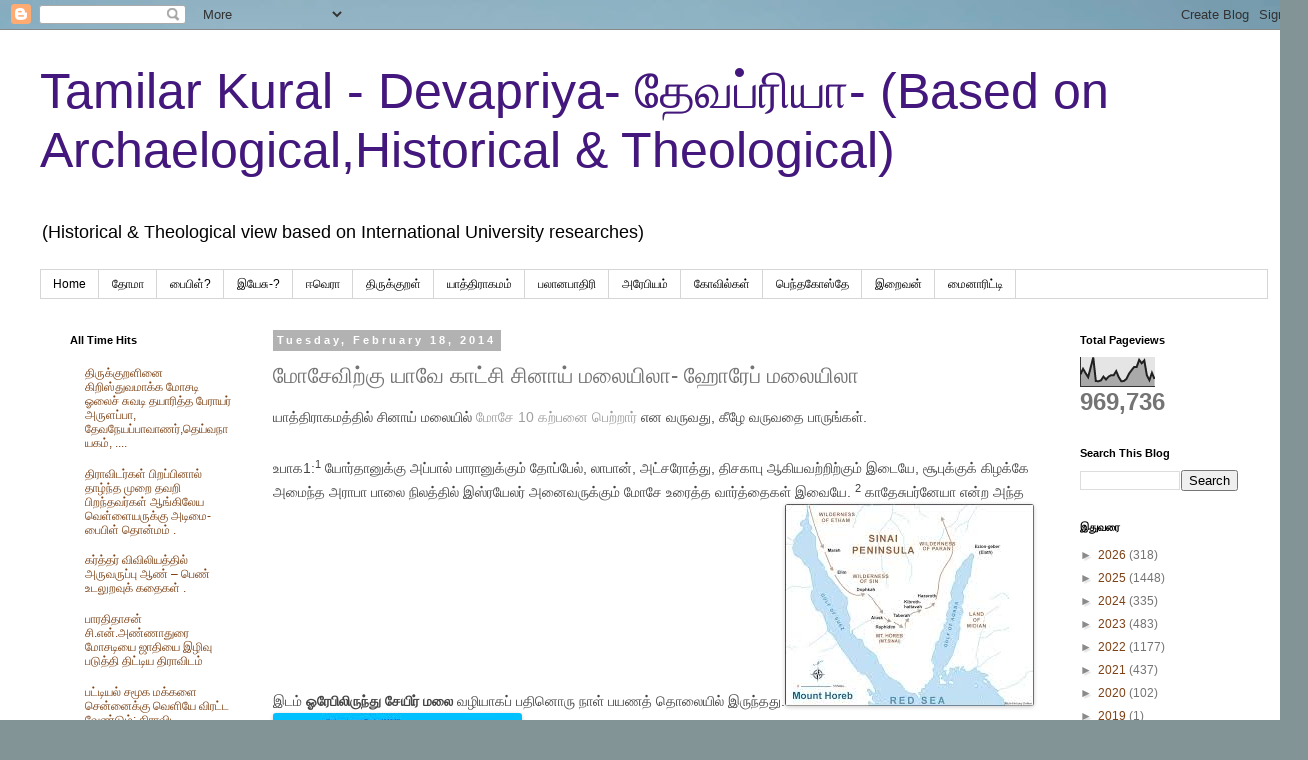

--- FILE ---
content_type: text/html; charset=UTF-8
request_url: https://pagadhu.blogspot.com/2014/02/blog-post_3665.html
body_size: 39523
content:
<!DOCTYPE html>
<html class='v2' dir='ltr' lang='en'>
<head>
<link href='https://www.blogger.com/static/v1/widgets/335934321-css_bundle_v2.css' rel='stylesheet' type='text/css'/>
<meta content='width=1100' name='viewport'/>
<meta content='text/html; charset=UTF-8' http-equiv='Content-Type'/>
<meta content='blogger' name='generator'/>
<link href='https://pagadhu.blogspot.com/favicon.ico' rel='icon' type='image/x-icon'/>
<link href='https://pagadhu.blogspot.com/2014/02/blog-post_3665.html' rel='canonical'/>
<link rel="alternate" type="application/atom+xml" title="Tamilar Kural - Devapriya- த&#3015;வப&#3021;ர&#3007;ய&#3006;- (Based on Archaelogical,Historical &amp; Theological) - Atom" href="https://pagadhu.blogspot.com/feeds/posts/default" />
<link rel="alternate" type="application/rss+xml" title="Tamilar Kural - Devapriya- த&#3015;வப&#3021;ர&#3007;ய&#3006;- (Based on Archaelogical,Historical &amp; Theological) - RSS" href="https://pagadhu.blogspot.com/feeds/posts/default?alt=rss" />
<link rel="service.post" type="application/atom+xml" title="Tamilar Kural - Devapriya- த&#3015;வப&#3021;ர&#3007;ய&#3006;- (Based on Archaelogical,Historical &amp; Theological) - Atom" href="https://www.blogger.com/feeds/2396281196027567201/posts/default" />

<link rel="alternate" type="application/atom+xml" title="Tamilar Kural - Devapriya- த&#3015;வப&#3021;ர&#3007;ய&#3006;- (Based on Archaelogical,Historical &amp; Theological) - Atom" href="https://pagadhu.blogspot.com/feeds/5442688928167717503/comments/default" />
<!--Can't find substitution for tag [blog.ieCssRetrofitLinks]-->
<link href='https://encrypted-tbn2.gstatic.com/images?q=tbn:ANd9GcSn0nM5i7a3OVPQjPur5Sm6hYQWnw53liYKPCU51Cqha4Orjdn1' rel='image_src'/>
<meta content='https://pagadhu.blogspot.com/2014/02/blog-post_3665.html' property='og:url'/>
<meta content='மோசேவிற்கு யாவே காட்சி சினாய் மலையிலா- ஹோரேப் மலையிலா' property='og:title'/>
<meta content='  யாத்திராகமத்தில் சினாய் மலையில்  மோசே 10 கற்பனை பெற்றார்  என வருவது, கீழே வருவதை பாருங்கள்.   உபாக1: 1  யோர்தானுக்கு அப்பால் பாரானுக்கும் ...' property='og:description'/>
<meta content='https://lh3.googleusercontent.com/blogger_img_proxy/AEn0k_spULR0nTI-9hwntEihVv1pRWmnB6lRDaT4QHU3rBj_FLmMXiqwWoFeB5kZ_doTFGiZYCTeUkdVCBiSracKL1Np4r6F_sL9_7Bs2N_W7NwGYwhKk-VHJUrWhFwNSmlEkhWVS-YuEhoLBlLQ11nA6mi2Dfw5pm8Eh0G2zn20Z53zIwKHdewjrkXiHIkh=w1200-h630-p-k-no-nu' property='og:image'/>
<title>Tamilar Kural - Devapriya- த&#3015;வப&#3021;ர&#3007;ய&#3006;- (Based on Archaelogical,Historical &amp; Theological): ம&#3019;ச&#3015;வ&#3007;ற&#3021;க&#3009; ய&#3006;வ&#3015; க&#3006;ட&#3021;ச&#3007; ச&#3007;ன&#3006;ய&#3021; மல&#3016;ய&#3007;ல&#3006;- ஹ&#3019;ர&#3015;ப&#3021; மல&#3016;ய&#3007;ல&#3006;</title>
<style id='page-skin-1' type='text/css'><!--
/*
-----------------------------------------------
Blogger Template Style
Name:     Simple
Designer: Blogger
URL:      www.blogger.com
----------------------------------------------- */
/* Content
----------------------------------------------- */
body {
font: normal normal 12px Arial, Tahoma, Helvetica, FreeSans, sans-serif;
color: #747474;
background: #829496 url(https://themes.googleusercontent.com/image?id=1Bav3n6YtTM44sghc36ZG_h891n4UXxrxpWabDp-uMGw_kJilF5jcm0IQtoM2iS9D_Dbm) no-repeat fixed top center /* Credit: piskunov (http://www.istockphoto.com/portfolio/piskunov?platform=blogger) */;
padding: 0 0 0 0;
}
html body .region-inner {
min-width: 0;
max-width: 100%;
width: auto;
}
h2 {
font-size: 22px;
}
a:link {
text-decoration:none;
color: #7d4317;
}
a:visited {
text-decoration:none;
color: #747474;
}
a:hover {
text-decoration:underline;
color: #ff8e15;
}
.body-fauxcolumn-outer .fauxcolumn-inner {
background: transparent none repeat scroll top left;
_background-image: none;
}
.body-fauxcolumn-outer .cap-top {
position: absolute;
z-index: 1;
height: 400px;
width: 100%;
}
.body-fauxcolumn-outer .cap-top .cap-left {
width: 100%;
background: transparent none repeat-x scroll top left;
_background-image: none;
}
.content-outer {
-moz-box-shadow: 0 0 0 rgba(0, 0, 0, .15);
-webkit-box-shadow: 0 0 0 rgba(0, 0, 0, .15);
-goog-ms-box-shadow: 0 0 0 #333333;
box-shadow: 0 0 0 rgba(0, 0, 0, .15);
margin-bottom: 1px;
}
.content-inner {
padding: 10px 40px;
}
.content-inner {
background-color: #ffffff;
}
/* Header
----------------------------------------------- */
.header-outer {
background: rgba(0,0,0,0) none repeat-x scroll 0 -400px;
_background-image: none;
}
.Header h1 {
font: normal normal 50px 'Trebuchet MS',Trebuchet,Verdana,sans-serif;
color: #43177d;
text-shadow: 0 0 0 rgba(0, 0, 0, .2);
}
.Header h1 a {
color: #43177d;
}
.Header .description {
font-size: 18px;
color: #000000;
}
.header-inner .Header .titlewrapper {
padding: 22px 0;
}
.header-inner .Header .descriptionwrapper {
padding: 0 0;
}
/* Tabs
----------------------------------------------- */
.tabs-inner .section:first-child {
border-top: 0 solid #d6d6d6;
}
.tabs-inner .section:first-child ul {
margin-top: -1px;
border-top: 1px solid #d6d6d6;
border-left: 1px solid #d6d6d6;
border-right: 1px solid #d6d6d6;
}
.tabs-inner .widget ul {
background: rgba(0,0,0,0) none repeat-x scroll 0 -800px;
_background-image: none;
border-bottom: 1px solid #d6d6d6;
margin-top: 0;
margin-left: -30px;
margin-right: -30px;
}
.tabs-inner .widget li a {
display: inline-block;
padding: .6em 1em;
font: normal normal 12px 'Trebuchet MS', Trebuchet, Verdana, sans-serif;
color: #000000;
border-left: 1px solid #ffffff;
border-right: 1px solid #d6d6d6;
}
.tabs-inner .widget li:first-child a {
border-left: none;
}
.tabs-inner .widget li.selected a, .tabs-inner .widget li a:hover {
color: #000000;
background-color: #e8e8e8;
text-decoration: none;
}
/* Columns
----------------------------------------------- */
.main-outer {
border-top: 0 solid rgba(0,0,0,0);
}
.fauxcolumn-left-outer .fauxcolumn-inner {
border-right: 1px solid rgba(0,0,0,0);
}
.fauxcolumn-right-outer .fauxcolumn-inner {
border-left: 1px solid rgba(0,0,0,0);
}
/* Headings
----------------------------------------------- */
div.widget > h2,
div.widget h2.title {
margin: 0 0 1em 0;
font: normal bold 11px 'Trebuchet MS',Trebuchet,Verdana,sans-serif;
color: #000000;
}
/* Widgets
----------------------------------------------- */
.widget .zippy {
color: #8a8a8a;
text-shadow: 2px 2px 1px rgba(0, 0, 0, .1);
}
.widget .popular-posts ul {
list-style: none;
}
/* Posts
----------------------------------------------- */
h2.date-header {
font: normal bold 11px Arial, Tahoma, Helvetica, FreeSans, sans-serif;
}
.date-header span {
background-color: #b2b2b2;
color: #ffffff;
padding: 0.4em;
letter-spacing: 3px;
margin: inherit;
}
.main-inner {
padding-top: 35px;
padding-bottom: 65px;
}
.main-inner .column-center-inner {
padding: 0 0;
}
.main-inner .column-center-inner .section {
margin: 0 1em;
}
.post {
margin: 0 0 45px 0;
}
h3.post-title, .comments h4 {
font: normal normal 22px 'Trebuchet MS',Trebuchet,Verdana,sans-serif;
margin: .75em 0 0;
}
.post-body {
font-size: 110%;
line-height: 1.4;
position: relative;
}
.post-body img, .post-body .tr-caption-container, .Profile img, .Image img,
.BlogList .item-thumbnail img {
padding: 2px;
background: #ffffff;
border: 1px solid #e8e8e8;
-moz-box-shadow: 1px 1px 5px rgba(0, 0, 0, .1);
-webkit-box-shadow: 1px 1px 5px rgba(0, 0, 0, .1);
box-shadow: 1px 1px 5px rgba(0, 0, 0, .1);
}
.post-body img, .post-body .tr-caption-container {
padding: 5px;
}
.post-body .tr-caption-container {
color: #747474;
}
.post-body .tr-caption-container img {
padding: 0;
background: transparent;
border: none;
-moz-box-shadow: 0 0 0 rgba(0, 0, 0, .1);
-webkit-box-shadow: 0 0 0 rgba(0, 0, 0, .1);
box-shadow: 0 0 0 rgba(0, 0, 0, .1);
}
.post-header {
margin: 0 0 1.5em;
line-height: 1.6;
font-size: 90%;
}
.post-footer {
margin: 20px -2px 0;
padding: 5px 10px;
color: #313131;
background-color: #e8e8e8;
border-bottom: 1px solid #e8e8e8;
line-height: 1.6;
font-size: 90%;
}
#comments .comment-author {
padding-top: 1.5em;
border-top: 1px solid rgba(0,0,0,0);
background-position: 0 1.5em;
}
#comments .comment-author:first-child {
padding-top: 0;
border-top: none;
}
.avatar-image-container {
margin: .2em 0 0;
}
#comments .avatar-image-container img {
border: 1px solid #e8e8e8;
}
/* Comments
----------------------------------------------- */
.comments .comments-content .icon.blog-author {
background-repeat: no-repeat;
background-image: url([data-uri]);
}
.comments .comments-content .loadmore a {
border-top: 1px solid #8a8a8a;
border-bottom: 1px solid #8a8a8a;
}
.comments .comment-thread.inline-thread {
background-color: #e8e8e8;
}
.comments .continue {
border-top: 2px solid #8a8a8a;
}
/* Accents
---------------------------------------------- */
.section-columns td.columns-cell {
border-left: 1px solid rgba(0,0,0,0);
}
.blog-pager {
background: transparent url(https://resources.blogblog.com/blogblog/data/1kt/simple/paging_dot.png) repeat-x scroll top center;
}
.blog-pager-older-link, .home-link,
.blog-pager-newer-link {
background-color: #ffffff;
padding: 5px;
}
.footer-outer {
border-top: 1px dashed #bbbbbb;
}
/* Mobile
----------------------------------------------- */
body.mobile  {
background-size: auto;
}
.mobile .body-fauxcolumn-outer {
background: transparent none repeat scroll top left;
}
.mobile .body-fauxcolumn-outer .cap-top {
background-size: 100% auto;
}
.mobile .content-outer {
-webkit-box-shadow: 0 0 3px rgba(0, 0, 0, .15);
box-shadow: 0 0 3px rgba(0, 0, 0, .15);
}
.mobile .tabs-inner .widget ul {
margin-left: 0;
margin-right: 0;
}
.mobile .post {
margin: 0;
}
.mobile .main-inner .column-center-inner .section {
margin: 0;
}
.mobile .date-header span {
padding: 0.1em 10px;
margin: 0 -10px;
}
.mobile h3.post-title {
margin: 0;
}
.mobile .blog-pager {
background: transparent none no-repeat scroll top center;
}
.mobile .footer-outer {
border-top: none;
}
.mobile .main-inner, .mobile .footer-inner {
background-color: #ffffff;
}
.mobile-index-contents {
color: #747474;
}
.mobile-link-button {
background-color: #7d4317;
}
.mobile-link-button a:link, .mobile-link-button a:visited {
color: #ffffff;
}
.mobile .tabs-inner .section:first-child {
border-top: none;
}
.mobile .tabs-inner .PageList .widget-content {
background-color: #e8e8e8;
color: #000000;
border-top: 1px solid #d6d6d6;
border-bottom: 1px solid #d6d6d6;
}
.mobile .tabs-inner .PageList .widget-content .pagelist-arrow {
border-left: 1px solid #d6d6d6;
}

--></style>
<style id='template-skin-1' type='text/css'><!--
body {
min-width: 1308px;
}
.content-outer, .content-fauxcolumn-outer, .region-inner {
min-width: 1308px;
max-width: 1308px;
_width: 1308px;
}
.main-inner .columns {
padding-left: 221px;
padding-right: 218px;
}
.main-inner .fauxcolumn-center-outer {
left: 221px;
right: 218px;
/* IE6 does not respect left and right together */
_width: expression(this.parentNode.offsetWidth -
parseInt("221px") -
parseInt("218px") + 'px');
}
.main-inner .fauxcolumn-left-outer {
width: 221px;
}
.main-inner .fauxcolumn-right-outer {
width: 218px;
}
.main-inner .column-left-outer {
width: 221px;
right: 100%;
margin-left: -221px;
}
.main-inner .column-right-outer {
width: 218px;
margin-right: -218px;
}
#layout {
min-width: 0;
}
#layout .content-outer {
min-width: 0;
width: 800px;
}
#layout .region-inner {
min-width: 0;
width: auto;
}
body#layout div.add_widget {
padding: 8px;
}
body#layout div.add_widget a {
margin-left: 32px;
}
--></style>
<style>
    body {background-image:url(https\:\/\/themes.googleusercontent.com\/image?id=1Bav3n6YtTM44sghc36ZG_h891n4UXxrxpWabDp-uMGw_kJilF5jcm0IQtoM2iS9D_Dbm);}
    
@media (max-width: 200px) { body {background-image:url(https\:\/\/themes.googleusercontent.com\/image?id=1Bav3n6YtTM44sghc36ZG_h891n4UXxrxpWabDp-uMGw_kJilF5jcm0IQtoM2iS9D_Dbm&options=w200);}}
@media (max-width: 400px) and (min-width: 201px) { body {background-image:url(https\:\/\/themes.googleusercontent.com\/image?id=1Bav3n6YtTM44sghc36ZG_h891n4UXxrxpWabDp-uMGw_kJilF5jcm0IQtoM2iS9D_Dbm&options=w400);}}
@media (max-width: 800px) and (min-width: 401px) { body {background-image:url(https\:\/\/themes.googleusercontent.com\/image?id=1Bav3n6YtTM44sghc36ZG_h891n4UXxrxpWabDp-uMGw_kJilF5jcm0IQtoM2iS9D_Dbm&options=w800);}}
@media (max-width: 1200px) and (min-width: 801px) { body {background-image:url(https\:\/\/themes.googleusercontent.com\/image?id=1Bav3n6YtTM44sghc36ZG_h891n4UXxrxpWabDp-uMGw_kJilF5jcm0IQtoM2iS9D_Dbm&options=w1200);}}
/* Last tag covers anything over one higher than the previous max-size cap. */
@media (min-width: 1201px) { body {background-image:url(https\:\/\/themes.googleusercontent.com\/image?id=1Bav3n6YtTM44sghc36ZG_h891n4UXxrxpWabDp-uMGw_kJilF5jcm0IQtoM2iS9D_Dbm&options=w1600);}}
  </style>
<link href='https://www.blogger.com/dyn-css/authorization.css?targetBlogID=2396281196027567201&amp;zx=50f84ec2-944b-443e-a14f-5f8227c8177e' media='none' onload='if(media!=&#39;all&#39;)media=&#39;all&#39;' rel='stylesheet'/><noscript><link href='https://www.blogger.com/dyn-css/authorization.css?targetBlogID=2396281196027567201&amp;zx=50f84ec2-944b-443e-a14f-5f8227c8177e' rel='stylesheet'/></noscript>
<meta name='google-adsense-platform-account' content='ca-host-pub-1556223355139109'/>
<meta name='google-adsense-platform-domain' content='blogspot.com'/>

<!-- data-ad-client=ca-pub-2025921853811123 -->

</head>
<body class='loading variant-simplysimple'>
<div class='navbar section' id='navbar' name='Navbar'><div class='widget Navbar' data-version='1' id='Navbar1'><script type="text/javascript">
    function setAttributeOnload(object, attribute, val) {
      if(window.addEventListener) {
        window.addEventListener('load',
          function(){ object[attribute] = val; }, false);
      } else {
        window.attachEvent('onload', function(){ object[attribute] = val; });
      }
    }
  </script>
<div id="navbar-iframe-container"></div>
<script type="text/javascript" src="https://apis.google.com/js/platform.js"></script>
<script type="text/javascript">
      gapi.load("gapi.iframes:gapi.iframes.style.bubble", function() {
        if (gapi.iframes && gapi.iframes.getContext) {
          gapi.iframes.getContext().openChild({
              url: 'https://www.blogger.com/navbar/2396281196027567201?po\x3d5442688928167717503\x26origin\x3dhttps://pagadhu.blogspot.com',
              where: document.getElementById("navbar-iframe-container"),
              id: "navbar-iframe"
          });
        }
      });
    </script><script type="text/javascript">
(function() {
var script = document.createElement('script');
script.type = 'text/javascript';
script.src = '//pagead2.googlesyndication.com/pagead/js/google_top_exp.js';
var head = document.getElementsByTagName('head')[0];
if (head) {
head.appendChild(script);
}})();
</script>
</div></div>
<div class='body-fauxcolumns'>
<div class='fauxcolumn-outer body-fauxcolumn-outer'>
<div class='cap-top'>
<div class='cap-left'></div>
<div class='cap-right'></div>
</div>
<div class='fauxborder-left'>
<div class='fauxborder-right'></div>
<div class='fauxcolumn-inner'>
</div>
</div>
<div class='cap-bottom'>
<div class='cap-left'></div>
<div class='cap-right'></div>
</div>
</div>
</div>
<div class='content'>
<div class='content-fauxcolumns'>
<div class='fauxcolumn-outer content-fauxcolumn-outer'>
<div class='cap-top'>
<div class='cap-left'></div>
<div class='cap-right'></div>
</div>
<div class='fauxborder-left'>
<div class='fauxborder-right'></div>
<div class='fauxcolumn-inner'>
</div>
</div>
<div class='cap-bottom'>
<div class='cap-left'></div>
<div class='cap-right'></div>
</div>
</div>
</div>
<div class='content-outer'>
<div class='content-cap-top cap-top'>
<div class='cap-left'></div>
<div class='cap-right'></div>
</div>
<div class='fauxborder-left content-fauxborder-left'>
<div class='fauxborder-right content-fauxborder-right'></div>
<div class='content-inner'>
<header>
<div class='header-outer'>
<div class='header-cap-top cap-top'>
<div class='cap-left'></div>
<div class='cap-right'></div>
</div>
<div class='fauxborder-left header-fauxborder-left'>
<div class='fauxborder-right header-fauxborder-right'></div>
<div class='region-inner header-inner'>
<div class='header section' id='header' name='Header'><div class='widget Header' data-version='1' id='Header1'>
<div id='header-inner'>
<div class='titlewrapper'>
<h1 class='title'>
<a href='https://pagadhu.blogspot.com/'>
Tamilar Kural - Devapriya- த&#3015;வப&#3021;ர&#3007;ய&#3006;- (Based on Archaelogical,Historical &amp; Theological)
</a>
</h1>
</div>
<div class='descriptionwrapper'>
<p class='description'><span>(Historical &amp; Theological view based on International University researches)</span></p>
</div>
</div>
</div></div>
</div>
</div>
<div class='header-cap-bottom cap-bottom'>
<div class='cap-left'></div>
<div class='cap-right'></div>
</div>
</div>
</header>
<div class='tabs-outer'>
<div class='tabs-cap-top cap-top'>
<div class='cap-left'></div>
<div class='cap-right'></div>
</div>
<div class='fauxborder-left tabs-fauxborder-left'>
<div class='fauxborder-right tabs-fauxborder-right'></div>
<div class='region-inner tabs-inner'>
<div class='tabs section' id='crosscol' name='Cross-Column'><div class='widget PageList' data-version='1' id='PageList1'>
<h2>Pages</h2>
<div class='widget-content'>
<ul>
<li>
<a href='http://pagadhu.blogspot.com/'>Home</a>
</li>
<li>
<a href='http://pagadhu.blogspot.com/p/blog-page_7060.html'>த&#3019;ம&#3006; </a>
</li>
<li>
<a href='http://pagadhu.blogspot.com/p/blog-page_9.html'>ப&#3016;ப&#3007;ள&#3021;?</a>
</li>
<li>
<a href='http://pagadhu.blogspot.com/p/blog-page.html'>இய&#3015;ச&#3009;-?</a>
</li>
<li>
<a href='https://pagadhu.blogspot.com/p/blog-page_30.html'>ஈவ&#3014;ர&#3006;</a>
</li>
<li>
<a href='http://pagadhu.blogspot.com/p/blog-page_21.html'>த&#3007;ர&#3009;க&#3021;க&#3009;றள&#3021;</a>
</li>
<li>
<a href='http://pagadhu.blogspot.com/p/blog-page_5424.html'>ய&#3006;த&#3021;த&#3007;ர&#3006;கமம&#3021;</a>
</li>
<li>
<a href='http://pagadhu.blogspot.com/p/blog-page_5422.html'>பல&#3006;னப&#3006;த&#3007;ர&#3007;</a>
</li>
<li>
<a href='https://pagadhu.blogspot.com/p/blog-page_20.html'>அர&#3015;ப&#3007;ய&#8204;ம&#3021;</a>
</li>
<li>
<a href='https://pagadhu.blogspot.com/p/blog-page_83.html'>க&#3019;வ&#3007;ல&#3021;கள&#3021;</a>
</li>
<li>
<a href='https://pagadhu.blogspot.com/p/blog-page_85.html'>ப&#3014;ந&#3021;தக&#3019;ஸ&#3021;த&#3015;</a>
</li>
<li>
<a href='https://pagadhu.blogspot.com/p/blog-page_13.html'>இற&#3016;வன&#3021;</a>
</li>
<li>
<a href='https://pagadhu.blogspot.com/p/blog-page_72.html'>ம&#3016;ன&#3006;ர&#3007;ட&#3021;ட&#3007;</a>
</li>
</ul>
<div class='clear'></div>
</div>
</div></div>
<div class='tabs no-items section' id='crosscol-overflow' name='Cross-Column 2'></div>
</div>
</div>
<div class='tabs-cap-bottom cap-bottom'>
<div class='cap-left'></div>
<div class='cap-right'></div>
</div>
</div>
<div class='main-outer'>
<div class='main-cap-top cap-top'>
<div class='cap-left'></div>
<div class='cap-right'></div>
</div>
<div class='fauxborder-left main-fauxborder-left'>
<div class='fauxborder-right main-fauxborder-right'></div>
<div class='region-inner main-inner'>
<div class='columns fauxcolumns'>
<div class='fauxcolumn-outer fauxcolumn-center-outer'>
<div class='cap-top'>
<div class='cap-left'></div>
<div class='cap-right'></div>
</div>
<div class='fauxborder-left'>
<div class='fauxborder-right'></div>
<div class='fauxcolumn-inner'>
</div>
</div>
<div class='cap-bottom'>
<div class='cap-left'></div>
<div class='cap-right'></div>
</div>
</div>
<div class='fauxcolumn-outer fauxcolumn-left-outer'>
<div class='cap-top'>
<div class='cap-left'></div>
<div class='cap-right'></div>
</div>
<div class='fauxborder-left'>
<div class='fauxborder-right'></div>
<div class='fauxcolumn-inner'>
</div>
</div>
<div class='cap-bottom'>
<div class='cap-left'></div>
<div class='cap-right'></div>
</div>
</div>
<div class='fauxcolumn-outer fauxcolumn-right-outer'>
<div class='cap-top'>
<div class='cap-left'></div>
<div class='cap-right'></div>
</div>
<div class='fauxborder-left'>
<div class='fauxborder-right'></div>
<div class='fauxcolumn-inner'>
</div>
</div>
<div class='cap-bottom'>
<div class='cap-left'></div>
<div class='cap-right'></div>
</div>
</div>
<!-- corrects IE6 width calculation -->
<div class='columns-inner'>
<div class='column-center-outer'>
<div class='column-center-inner'>
<div class='main section' id='main' name='Main'><div class='widget Blog' data-version='1' id='Blog1'>
<div class='blog-posts hfeed'>

          <div class="date-outer">
        
<h2 class='date-header'><span>Tuesday, February 18, 2014</span></h2>

          <div class="date-posts">
        
<div class='post-outer'>
<div class='post hentry uncustomized-post-template' itemprop='blogPost' itemscope='itemscope' itemtype='http://schema.org/BlogPosting'>
<meta content='https://encrypted-tbn2.gstatic.com/images?q=tbn:ANd9GcSn0nM5i7a3OVPQjPur5Sm6hYQWnw53liYKPCU51Cqha4Orjdn1' itemprop='image_url'/>
<meta content='2396281196027567201' itemprop='blogId'/>
<meta content='5442688928167717503' itemprop='postId'/>
<a name='5442688928167717503'></a>
<h3 class='post-title entry-title' itemprop='name'>
ம&#3019;ச&#3015;வ&#3007;ற&#3021;க&#3009; ய&#3006;வ&#3015; க&#3006;ட&#3021;ச&#3007; ச&#3007;ன&#3006;ய&#3021; மல&#3016;ய&#3007;ல&#3006;- ஹ&#3019;ர&#3015;ப&#3021; மல&#3016;ய&#3007;ல&#3006;
</h3>
<div class='post-header'>
<div class='post-header-line-1'></div>
</div>
<div class='post-body entry-content' id='post-body-5442688928167717503' itemprop='description articleBody'>
<div dir="ltr" style="text-align: left;" trbidi="on">
<div style="background-color: white; border: 0px; color: #444444; font-family: 'Open Sans', Helvetica, Arial, sans-serif; font-size: 14px; line-height: 24px; margin-bottom: 1.714285714rem; padding: 0px; vertical-align: baseline;">
ய&#3006;த&#3021;த&#3007;ர&#3006;கமத&#3021;த&#3007;ல&#3021; ச&#3007;ன&#3006;ய&#3021; மல&#3016;ய&#3007;ல&#3021;&nbsp;<a href="http://chennaipluz.in/pivotx/?e=2" style="border: 0px; color: #9f9f9f; margin: 0px; outline: none; padding: 0px; vertical-align: baseline;">ம&#3019;ச&#3015; 10 கற&#3021;பன&#3016; ப&#3014;ற&#3021;ற&#3006;ர&#3021;</a>&nbsp;என வர&#3009;வத&#3009;, க&#3008;ழ&#3015; வர&#3009;வத&#3016; ப&#3006;ர&#3009;ங&#3021;கள&#3021;.</div>
<div style="background-color: white; border: 0px; color: #444444; font-family: 'Open Sans', Helvetica, Arial, sans-serif; font-size: 14px; line-height: 24px; margin-bottom: 1.714285714rem; padding: 0px; vertical-align: baseline;">
உப&#3006;க1:<span style="border: 0px; font-size: 11px; line-height: 0; margin: 0px; padding: 0px; position: relative; top: -0.5em; vertical-align: baseline;">1</span>&nbsp;ய&#3019;ர&#3021;த&#3006;ன&#3009;க&#3021;க&#3009; அப&#3021;ப&#3006;ல&#3021; ப&#3006;ர&#3006;ன&#3009;க&#3021;க&#3009;ம&#3021; த&#3019;ப&#3021;ப&#3015;ல&#3021;, ல&#3006;ப&#3006;ன&#3021;, அட&#3021;சர&#3019;த&#3021;த&#3009;, த&#3007;சக&#3006;ப&#3009; ஆக&#3007;யவற&#3021;ற&#3007;ற&#3021;க&#3009;ம&#3021; இட&#3016;ய&#3015;, ச&#3010;ப&#3009;க&#3021;க&#3009;க&#3021; க&#3007;ழக&#3021;க&#3015; அம&#3016;ந&#3021;த அர&#3006;ப&#3006; ப&#3006;ல&#3016; ந&#3007;லத&#3021;த&#3007;ல&#3021; இஸ&#3021;ரய&#3015;லர&#3021; அன&#3016;வர&#3009;க&#3021;க&#3009;ம&#3021; ம&#3019;ச&#3015; உர&#3016;த&#3021;த வ&#3006;ர&#3021;த&#3021;த&#3016;கள&#3021; இவ&#3016;ய&#3015;.&nbsp;<span style="border: 0px; font-size: 11px; line-height: 0; margin: 0px; padding: 0px; position: relative; top: -0.5em; vertical-align: baseline;">2</span>&nbsp;க&#3006;த&#3015;ச&#3009;பர&#3021;ன&#3015;ய&#3006; என&#3021;ற அந&#3021;த இடம&#3021;&nbsp;<strong style="border: 0px; margin: 0px; padding: 0px; vertical-align: baseline;">ஓர&#3015;ப&#3007;ல&#3007;ர&#3009;ந&#3021;த&#3009; ச&#3015;ய&#3007;ர&#3021; மல&#3016;</strong>&nbsp;வழ&#3007;ய&#3006;கப&#3021; பத&#3007;ன&#3018;ர&#3009; ந&#3006;ள&#3021; பயணத&#3021; த&#3018;ல&#3016;ய&#3007;ல&#3021; இர&#3009;ந&#3021;தத&#3009;.<img alt="" src="https://encrypted-tbn2.gstatic.com/images?q=tbn:ANd9GcSn0nM5i7a3OVPQjPur5Sm6hYQWnw53liYKPCU51Cqha4Orjdn1" style="border-bottom-left-radius: 3px; border-bottom-right-radius: 3px; border-top-left-radius: 3px; border-top-right-radius: 3px; border: 0px; box-shadow: rgba(0, 0, 0, 0.2) 0px 1px 4px; margin: 0px; max-width: 100%; padding: 0px; vertical-align: baseline;" />&nbsp;<img alt="" src="[data-uri]" style="border-bottom-left-radius: 3px; border-bottom-right-radius: 3px; border-top-left-radius: 3px; border-top-right-radius: 3px; border: 0px; box-shadow: rgba(0, 0, 0, 0.2) 0px 1px 4px; margin: 0px; max-width: 100%; padding: 0px; vertical-align: baseline;" /></div>
<div style="background-color: white; border: 0px; color: #444444; font-family: 'Open Sans', Helvetica, Arial, sans-serif; font-size: 14px; line-height: 24px; margin-bottom: 1.714285714rem; padding: 0px; vertical-align: baseline;">
According to some biblical scholars, Horeb is thought to mean &#8220;glowing/heat&#8221;, which seems to be a reference to the&nbsp;<a href="http://en.wikipedia.org/wiki/Sun" style="border: 0px; color: #9f9f9f; margin: 0px; outline: none; padding: 0px; vertical-align: baseline;" title="Sun">sun</a>, while&nbsp;<em style="border: 0px; margin: 0px; padding: 0px; vertical-align: baseline;">Sinai</em>&nbsp;may have derived from the name of&nbsp;<em style="border: 0px; margin: 0px; padding: 0px; vertical-align: baseline;"><a href="http://en.wikipedia.org/wiki/Sin_(mythology)" style="border: 0px; color: #9f9f9f; margin: 0px; outline: none; padding: 0px; vertical-align: baseline;" title="Sin (mythology)">Sin</a></em>, the&nbsp;<a href="http://en.wikipedia.org/wiki/Sumer" style="border: 0px; color: #9f9f9f; margin: 0px; outline: none; padding: 0px; vertical-align: baseline;" title="Sumer">Sumerian</a>&nbsp;deity of the&nbsp;<a href="http://en.wikipedia.org/wiki/Moon" style="border: 0px; color: #9f9f9f; margin: 0px; outline: none; padding: 0px; vertical-align: baseline;" title="Moon">moon</a>,<span id="cite_ref-JE_3-0" style="border: 0px; font-size: 11px; line-height: 0; margin: 0px; padding: 0px; position: relative; top: -0.5em; vertical-align: baseline;"><a href="http://en.wikipedia.org/wiki/Biblical_Mount_Sinai#cite_note-JE-3" style="border: 0px; color: #9f9f9f; margin: 0px; outline: none; padding: 0px; vertical-align: baseline;">[3]</a></span><span id="cite_ref-Peake_4-0" style="border: 0px; font-size: 11px; line-height: 0; margin: 0px; padding: 0px; position: relative; top: -0.5em; vertical-align: baseline;"><a href="http://en.wikipedia.org/wiki/Biblical_Mount_Sinai#cite_note-Peake-4" style="border: 0px; color: #9f9f9f; margin: 0px; outline: none; padding: 0px; vertical-align: baseline;">[4]</a></span>&nbsp;and thus Sinai and Horeb would be the mountains of the moon and sun, respectively. Alternatively, &#8220;glowing heat&#8221; could be a reference to a volcano.</div>
<div style="background-color: white; border: 0px; color: #444444; font-family: 'Open Sans', Helvetica, Arial, sans-serif; font-size: 14px; line-height: 24px; margin-bottom: 1.714285714rem; padding: 0px; vertical-align: baseline;">
பழ&#3016;ய ஏற&#3021;ப&#3006;ட&#3021;ட&#3007;ன&#3021; ம&#3009;தல&#3021; 5 ஆகமங&#3021;கள&#3021; என&#3021;ன&#3009;ம&#3021; ந&#3007;ய&#3006;யப&#3021; ப&#3007;ரம&#3006;ணங&#3021;கள&#3021;, ப&#3014;ர&#3009;ம&#3021;ப&#3006;ல&#3009;ம&#3021; ப&#3018;.ம&#3009;. 500- 200 இட&#3016;ய&#3015; ப&#3009;ன&#3016;யப&#3021; பட&#3021;டவ&#3016;. இவற&#3021;ற&#3007;ல&#3021;&nbsp;<a href="http://en.wikipedia.org/wiki/Documentary_hypothesis" style="border: 0px; color: #9f9f9f; margin: 0px; outline: none; padding: 0px; vertical-align: baseline;">ந&#3006;ன&#3021;க&#3009; க&#3009;ழ&#3009;க&#3021;கள&#3021; உள&#3021;ளத&#3009;, &#8220;எ&#8221;, &#8220;ய&#8221;, &#8220;ப&#3006;&#8221; &amp; &#8220;உப&#8221;, ம&#3009;ற&#3016;ய&#3015; கடவ&#3009;ள&#3021; ப&#3014;யர&#3016; எல&#3021;ல&#3019;ஹ&#3007;ம&#3021; என&#3021;பவர&#3021;கள&#3021;, யவ என&#3021;பவர&#3021;கள&#3021;, ப&#3006;த&#3007;ர&#3007; ம&#3009;க&#3021;க&#3007;யம&#3021;, உப&#3006;கமப&#3021; ப&#3007;ர&#3007;வ&#3009; என&#3021;பத&#3009;</a>. இவ&#3016; ந&#3006;ன&#3021;க&#3009;ம&#3021; ஒன&#3021;ற&#3009; ச&#3015;ர&#3021;ந&#3021;த&#3009; இன&#3021;ற&#3016;ய வட&#3007;வம&#3021; ப&#3014;ற&#3021;றத&#3009; ப&#3018;.ம&#3009;. (பழ&#3016;ய க&#3007;.ம&#3009;.) 200 வ&#3006;க&#3021;க&#3007;ல&#3021; த&#3006;ன&#3021;. &nbsp; &nbsp; &nbsp; &nbsp; &nbsp; &nbsp; &nbsp; &nbsp; &nbsp; &nbsp; &nbsp; &nbsp; &nbsp; &nbsp; &nbsp; &nbsp; &nbsp; &nbsp; &nbsp; &nbsp; &nbsp; &nbsp; &nbsp; &nbsp; &nbsp; &nbsp; &nbsp; &nbsp; &nbsp; &nbsp; &nbsp; &nbsp; &nbsp; &nbsp; &nbsp; &nbsp;<img alt="" src="https://encrypted-tbn3.gstatic.com/images?q=tbn:ANd9GcTyzxty5R-RRuactAjtGVtaE8rjZvJvKztWZuvR1GF4b1aA2Fjcug" style="border-bottom-left-radius: 3px; border-bottom-right-radius: 3px; border-top-left-radius: 3px; border-top-right-radius: 3px; border: 0px; box-shadow: rgba(0, 0, 0, 0.2) 0px 1px 4px; margin: 0px; max-width: 100%; padding: 0px; vertical-align: baseline;" />&nbsp; &nbsp;<img alt="" src="https://encrypted-tbn0.gstatic.com/images?q=tbn:ANd9GcTP_5knKcoJ0W7AAE3vqRLh6PDXkgQXfxH296MjAqfoo6hsVq_rfA" style="border-bottom-left-radius: 3px; border-bottom-right-radius: 3px; border-top-left-radius: 3px; border-top-right-radius: 3px; border: 0px; box-shadow: rgba(0, 0, 0, 0.2) 0px 1px 4px; margin: 0px; max-width: 100%; padding: 0px; vertical-align: baseline;" /></div>
<div style="background-color: white; border: 0px; color: #444444; font-family: 'Open Sans', Helvetica, Arial, sans-serif; font-size: 14px; line-height: 24px; margin-bottom: 1.714285714rem; padding: 0px; vertical-align: baseline;">
இத&#3007;ல&#3021; ய&#3006;- ப&#3006; க&#3009;ழ&#3009;&nbsp;<a href="http://en.wikipedia.org/wiki/Biblical_Mount_Sinai" style="border: 0px; color: #9f9f9f; margin: 0px; outline: none; padding: 0px; vertical-align: baseline;">ச&#3007;ன&#3006;ய&#3021; என&#3021;ற&#3009;ம&#3021;</a>,<a href="http://en.wikipedia.org/wiki/Mount_Horeb" style="border: 0px; color: #9f9f9f; margin: 0px; outline: none; padding: 0px; vertical-align: baseline;">ஹ&#3019;ர&#3015;ப&#3021;- ச&#3015;ய&#3007;ர&#3021;</a>&nbsp;மல&#3016; என எ- உப க&#3009;ழ&#3009;வ&#3009;ம&#3021; பயன&#3021;பட&#3009;த&#3021;த&#3009;க&#3007;றத&#3009;. &nbsp; &nbsp; &nbsp; &nbsp; &nbsp; &nbsp; &nbsp; &nbsp; &nbsp; &nbsp; &nbsp; &nbsp; &nbsp; &nbsp; &nbsp; &nbsp; &nbsp; &nbsp; &nbsp; &nbsp; &nbsp; &nbsp; &nbsp; &nbsp; &nbsp; &nbsp; &nbsp; &nbsp; &nbsp; &nbsp; &nbsp; &nbsp; &nbsp; &nbsp; &nbsp; &nbsp;&nbsp;<img alt="" src="https://encrypted-tbn1.gstatic.com/images?q=tbn:ANd9GcSeXE1L3OAMkbrXpkBUPL3gttem24i4SThrKgk1-dNqXJSrHPsBRA" style="border-bottom-left-radius: 3px; border-bottom-right-radius: 3px; border-top-left-radius: 3px; border-top-right-radius: 3px; border: 0px; box-shadow: rgba(0, 0, 0, 0.2) 0px 1px 4px; margin: 0px; max-width: 100%; padding: 0px; vertical-align: baseline;" />&nbsp;&nbsp;<img alt="" src="https://encrypted-tbn0.gstatic.com/images?q=tbn:ANd9GcTbNeMFBSWU3zdk2FMmR1qPpKMw10kXOW1mpzps9GjmYNTN3D01" style="border-bottom-left-radius: 3px; border-bottom-right-radius: 3px; border-top-left-radius: 3px; border-top-right-radius: 3px; border: 0px; box-shadow: rgba(0, 0, 0, 0.2) 0px 1px 4px; margin: 0px; max-width: 100%; padding: 0px; vertical-align: baseline;" /></div>
<div style="background-color: white; border: 0px; color: #444444; font-family: 'Open Sans', Helvetica, Arial, sans-serif; font-size: 14px; line-height: 24px; margin-bottom: 1.714285714rem; padding: 0px; vertical-align: baseline;">
நமக&#3021;க&#3009; தரப&#3021;பட&#3009;ம&#3021; பல ம&#3018;ழ&#3007; ப&#3014;யர&#3021;ப&#3021;ப&#3009;கள&#3007;ல&#3021; ச&#3007;ன&#3006;ய&#3021; என இரண&#3021;ட&#3016;ய&#3009;ம&#3021; த&#3007;ர&#3007;த&#3021;த&#3009; பல ம&#3018;ழ&#3007;ப&#3014;யர&#3021;ப&#3021;ப&#3009;கள&#3021; தர&#3009;க&#3007;ன&#3021;றன.<br />ம&#3015;ல&#3009;ம&#3021; இரண&#3021;ட&#3009;ம&#3021; ஒர&#3015; மல&#3016;ய&#3007;ன&#3021; இர&#3009; ப&#3014;யர&#3021;கள&#3021; எனவ&#3009;ம&#3021; ப&#3018;ய&#3021; உர&#3016;க&#3021;கப&#3021; பட&#3009;க&#3007;ன&#3021;றன.</div>
<div style="background-color: white; border: 0px; color: #444444; font-family: 'Open Sans', Helvetica, Arial, sans-serif; font-size: 14px; line-height: 24px; margin-bottom: 1.714285714rem; padding: 0px; vertical-align: baseline;">
ஹ&#3019;ர&#3015;ப&#3021;- ச&#3015;ய&#3007;ர&#3021; என&#3021;பத&#3009;&nbsp;<a href="http://chennaipluz.in/pivotx/?e=4" style="border: 0px; color: #9f9f9f; margin: 0px; outline: none; padding: 0px; vertical-align: baseline;">ந&#3007;ல&#3006; வழ&#3007;ப&#3006;ட&#3021;ட&#3016;னர&#3009;ட&#3016;யத&#3016;ய&#3009;ம&#3021;</a><br />ச&#3007;ன&#3006;ய&#3021; என&#3021;பத&#3009; ச&#3010;ர&#3007;ய வழ&#3007;ப&#3006;ட&#3021;ட&#3016;னர&#3009;ட&#3016;யத&#3016;ய&#3009;ம&#3021; க&#3009;ற&#3007;ப&#3021;பவ&#3016; என&#3021;க&#3007;ன&#3021;றனர&#3021;.</div>
<div style="background-color: white; border: 0px; color: #444444; font-family: 'Open Sans', Helvetica, Arial, sans-serif; font-size: 14px; line-height: 24px; margin-bottom: 1.714285714rem; padding: 0px; vertical-align: baseline;">
இன&#3021;ற&#3009; வர&#3016; ச&#3007;ன&#3006;ய&#3021; மல&#3016; எத&#3009; என&#3021;பத&#3007;ல&#3021; ப&#3016;ப&#3007;ள&#3007;யல&#3021; அற&#3007;ஞர&#3007;ட&#3016;ய&#3015; ஒத&#3021;த கர&#3009;த&#3021;த&#3009; இல&#3021;ல&#3016;.</div>
</div>
<div style='clear: both;'></div>
</div>
<div class='post-footer'>
<div class='post-footer-line post-footer-line-1'>
<span class='post-author vcard'>
</span>
<span class='post-timestamp'>
-
<meta content='https://pagadhu.blogspot.com/2014/02/blog-post_3665.html' itemprop='url'/>
<a class='timestamp-link' href='https://pagadhu.blogspot.com/2014/02/blog-post_3665.html' rel='bookmark' title='permanent link'><abbr class='published' itemprop='datePublished' title='2014-02-18T00:20:00-08:00'>February 18, 2014</abbr></a>
</span>
<span class='post-comment-link'>
</span>
<span class='post-icons'>
</span>
<div class='post-share-buttons goog-inline-block'>
<a class='goog-inline-block share-button sb-email' href='https://www.blogger.com/share-post.g?blogID=2396281196027567201&postID=5442688928167717503&target=email' target='_blank' title='Email This'><span class='share-button-link-text'>Email This</span></a><a class='goog-inline-block share-button sb-blog' href='https://www.blogger.com/share-post.g?blogID=2396281196027567201&postID=5442688928167717503&target=blog' onclick='window.open(this.href, "_blank", "height=270,width=475"); return false;' target='_blank' title='BlogThis!'><span class='share-button-link-text'>BlogThis!</span></a><a class='goog-inline-block share-button sb-twitter' href='https://www.blogger.com/share-post.g?blogID=2396281196027567201&postID=5442688928167717503&target=twitter' target='_blank' title='Share to X'><span class='share-button-link-text'>Share to X</span></a><a class='goog-inline-block share-button sb-facebook' href='https://www.blogger.com/share-post.g?blogID=2396281196027567201&postID=5442688928167717503&target=facebook' onclick='window.open(this.href, "_blank", "height=430,width=640"); return false;' target='_blank' title='Share to Facebook'><span class='share-button-link-text'>Share to Facebook</span></a><a class='goog-inline-block share-button sb-pinterest' href='https://www.blogger.com/share-post.g?blogID=2396281196027567201&postID=5442688928167717503&target=pinterest' target='_blank' title='Share to Pinterest'><span class='share-button-link-text'>Share to Pinterest</span></a>
</div>
</div>
<div class='post-footer-line post-footer-line-2'>
<span class='post-labels'>
</span>
</div>
<div class='post-footer-line post-footer-line-3'>
<span class='post-location'>
</span>
</div>
</div>
</div>
<div class='comments' id='comments'>
<a name='comments'></a>
<h4>No comments:</h4>
<div id='Blog1_comments-block-wrapper'>
<dl class='avatar-comment-indent' id='comments-block'>
</dl>
</div>
<p class='comment-footer'>
<div class='comment-form'>
<a name='comment-form'></a>
<h4 id='comment-post-message'>Post a Comment</h4>
<p>
</p>
<a href='https://www.blogger.com/comment/frame/2396281196027567201?po=5442688928167717503&hl=en&saa=85391&origin=https://pagadhu.blogspot.com' id='comment-editor-src'></a>
<iframe allowtransparency='true' class='blogger-iframe-colorize blogger-comment-from-post' frameborder='0' height='410px' id='comment-editor' name='comment-editor' src='' width='100%'></iframe>
<script src='https://www.blogger.com/static/v1/jsbin/2830521187-comment_from_post_iframe.js' type='text/javascript'></script>
<script type='text/javascript'>
      BLOG_CMT_createIframe('https://www.blogger.com/rpc_relay.html');
    </script>
</div>
</p>
</div>
</div>
<div class='inline-ad'>
<!--Can't find substitution for tag [adCode]-->
</div>

        </div></div>
      
</div>
<div class='blog-pager' id='blog-pager'>
<span id='blog-pager-newer-link'>
<a class='blog-pager-newer-link' href='https://pagadhu.blogspot.com/2014/02/blog-post_18.html' id='Blog1_blog-pager-newer-link' title='Newer Post'>Newer Post</a>
</span>
<span id='blog-pager-older-link'>
<a class='blog-pager-older-link' href='https://pagadhu.blogspot.com/2014/02/blog-post_15.html' id='Blog1_blog-pager-older-link' title='Older Post'>Older Post</a>
</span>
<a class='home-link' href='https://pagadhu.blogspot.com/'>Home</a>
</div>
<div class='clear'></div>
<div class='post-feeds'>
<div class='feed-links'>
Subscribe to:
<a class='feed-link' href='https://pagadhu.blogspot.com/feeds/5442688928167717503/comments/default' target='_blank' type='application/atom+xml'>Post Comments (Atom)</a>
</div>
</div>
</div><div class='widget FeaturedPost' data-version='1' id='FeaturedPost1'>
<div class='post-summary'>
<h3><a href='https://pagadhu.blogspot.com/2026/01/blog-post_507.html'>ஆம&#3021; ஆத&#3021;ம&#3007; - ஆத&#3007;ஷ&#3007; சட&#3021;&#8203;டப&#3021;&#8203;ப&#3015;ர&#8203;வ&#3016;&#8203;ய&#3007;ல&#3021;  ச&#3008;க&#3021;&#8203;க&#3007;ய மத க&#3009;ர&#3009;க&#3021;&#8203;கள&#3021; க&#3009;ற&#3007;த&#3021;த&#3009; அவத&#3010;ற&#3006;க ப&#3015;ச&#3007;யத&#3009; தடயவ&#3007;யல&#3021; ச&#3019;தன&#3016;ய&#3007;ல&#3021; உற&#3009;த&#3007;</a></h3>
<p>
&#160; ச&#3008;க&#3021;க&#3007;ய மதக&#3009;ர&#3009; பற&#3021;ற&#3007; ஆத&#3007;ஷ&#3007; அவத&#3010;ற&#3006;க ப&#3015;ச&#3007;யத&#3009; தடயவ&#3007;யல&#3021; ச&#3019;தன&#3016;ய&#3007;ல&#3021; உற&#3009;த&#3007;&#160; 18 Jan 2026,&#160; ப&#3009;த&#3009;ட&#3014;ல&#3021;ல&#3007;: &#160;ச&#3008;க&#3021;&#8203;க&#3007;ய மதக&#3009;ர&#3009; பற&#3021;ற&#3007; ட&#3014;ல&#3021;ல&#3007; சட&#3021;&#8203;டப&#3021;&#8203;ப&#3015;ரவ&#3016;...
</p>
<img class='image' src='https://blogger.googleusercontent.com/img/a/AVvXsEjlDA_EHdTGrb_4efztT02NH5hIAk5OnO2tWE-nuqCi4_6wSq0-EM06guY4g1RuhBBST3dVTQm7VcYvQhYkku-oWjTCZ5oSTI7iO_qPiJvO0ovZsyd0PQAkl5xNGHwhTWXJP61fhWKSeTR1DOkFklC4DZ7VB3HImC4pO4kI3ypZE6_1fViahSDN_wyT525T'/>
</div>
<style type='text/css'>
    .image {
      width: 100%;
    }
  </style>
<div class='clear'></div>
</div></div>
</div>
</div>
<div class='column-left-outer'>
<div class='column-left-inner'>
<aside>
<div class='sidebar section' id='sidebar-left-1'><div class='widget PopularPosts' data-version='1' id='PopularPosts2'>
<h2>All Time Hits</h2>
<div class='widget-content popular-posts'>
<ul>
<li>
<a href='https://pagadhu.blogspot.com/2014/11/blog-post.html'> த&#3007;ர&#3009;க&#3021;க&#3009;றள&#3007;ன&#3016; க&#3007;ற&#3007;ஸ&#3021;த&#3009;வம&#3006;க&#3021;க ம&#3019;சட&#3007; ஓல&#3016;ச&#3021; ச&#3009;வட&#3007; தய&#3006;ர&#3007;த&#3021;த ப&#3015;ர&#3006;யர&#3021; அர&#3009;ளப&#3021;ப&#3006;, த&#3015;வந&#3015;யப&#3021;ப&#3006;வ&#3006;ணர&#3021;,த&#3014;ய&#3021;வந&#3006;யகம&#3021;,  ....</a>
</li>
<li>
<a href='https://pagadhu.blogspot.com/2012/07/blog-post.html'>த&#3007;ர&#3006;வ&#3007;டர&#3021;கள&#3021; ப&#3007;றப&#3021;ப&#3007;ன&#3006;ல&#3021; த&#3006;ழ&#3021;ந&#3021;த ம&#3009;ற&#3016; தவற&#3007; ப&#3007;றந&#3021;தவர&#3021;கள&#3021; ஆங&#3021;க&#3007;ல&#3015;ய வ&#3014;ள&#3021;ள&#3016;யர&#3009;க&#3021;க&#3009; அட&#3007;ம&#3016;-ப&#3016;ப&#3007;ள&#3021; த&#3018;ன&#3021;மம&#3021; .</a>
</li>
<li>
<a href='https://pagadhu.blogspot.com/2015/02/posted-7-2015-in-uncategorized-0-1-1-2.html'>கர&#3021;த&#3021;தர&#3021; வ&#3007;வ&#3007;ல&#3007;யத&#3021;த&#3007;ல&#3021; அர&#3009;வர&#3009;ப&#3021;ப&#3009; ஆண&#3021; &#8211; ப&#3014;ண&#3021; உடல&#3009;றவ&#3009;க&#3021; கத&#3016;கள&#3021; .</a>
</li>
<li>
<a href='https://pagadhu.blogspot.com/2021/01/blog-post_0.html'>ப&#3006;ரத&#3007;த&#3006;சன&#3021; ச&#3007;.என&#3021;.அண&#3021;ண&#3006;த&#3009;ர&#3016; ம&#3019;சட&#3007;ய&#3016; ஜ&#3006;த&#3007;ய&#3016; இழ&#3007;வ&#3009; பட&#3009;த&#3021;த&#3007; த&#3007;ட&#3021;ட&#3007;ய த&#3007;ர&#3006;வ&#3007;டம&#3021;</a>
</li>
<li>
<a href='https://pagadhu.blogspot.com/2022/03/blog-post_5.html'>பட&#3021;ட&#3007;யல&#3021; சம&#3010;க மக&#3021;கள&#3016; ச&#3014;ன&#3021;ன&#3016;க&#3021;க&#3009; வ&#3014;ள&#3007;ய&#3015; வ&#3007;ரட&#3021;ட வ&#3015;ண&#3021;ட&#3009;ம&#3021;: த&#3007;ர&#3006;வ&#3007;ட இயக&#3021;கத&#3021;த&#3007;ன&#3021; வரல&#3006;ற&#3009;!</a>
</li>
<li>
<a href='https://pagadhu.blogspot.com/2022/03/1950.html'>சபர&#3007;மல&#3016; ஐயப&#3021;பன&#3021; க&#3019;வ&#3007;ல&#3016; 1950ல&#3021; இட&#3007;த&#3021;த&#8204;  ஜ&#3006;ர&#3021;ஜ&#3021; கர&#3007;ம&#3021;பனல&#3021; க&#3009;ட&#3009;ம&#3021;ப உற&#3009;ப&#3021;ப&#3007;னர&#3021;கள&#3021; ஒர&#3009;வர&#3016;ய&#3018;ர&#3009;வர&#3021; ச&#3009;ட&#3021;ட&#3009;க&#3021; க&#3018;ன&#3021;றனர&#3021;</a>
</li>
<li>
<a href='https://pagadhu.blogspot.com/2012/08/blog-post.html'>ய&#3006;த&#3021;த&#3007;ர&#3006;கமம&#3021;- உலக பட&#3016;ப&#3021;ப&#3009;- கர&#3021;த&#3021;தர&#3021; கணக&#3021;க&#3007;ல&#3015; ர&#3018;ம&#3021;ப வ&#3008;க&#3021;க&#3009;</a>
</li>
<li>
<a href='https://pagadhu.blogspot.com/2012/09/blog-post.html'>பண&#3021;ட&#3016;த&#3021; தம&#3007;ழ&#3021;  ந&#3006;ன&#3021;மற&#3016; என&#3021;பத&#3009; வ&#3015;தங&#3021;கள&#3015; -வ&#3014;.க&#3007;ர&#3009;ஷ&#3021;ணம&#3010;ர&#3021;த&#3021;த&#3007;</a>
</li>
<li>
<a href='https://pagadhu.blogspot.com/2014/03/blog-post_9.html'>இய&#3015;ச&#3009; மர&#3007;ய&#3006;த&#3016;க&#3021;க&#3009; தக&#3009;த&#3007;ய&#3006;ன ஒர&#3009; மன&#3007;தர&#3006;கவ&#3015; இல&#3021;ல&#3016;ய&#3015;</a>
</li>
<li>
<a href='https://pagadhu.blogspot.com/2017/05/multi-billion-family-business-cheating.html'> இய&#3015;ச&#3009;வ&#3007;ன&#3021; மரணம&#3021; பல&#3007; அல&#3021;ல, ர&#3019;மன&#3021; மரண தண&#3021;டன&#3016;ய&#3007;ல&#3021; க&#3007;ர&#3007;ம&#3007;னல&#3006;ய&#3021; ச&#3014;த&#3021;த&#3009;ப&#3021; ப&#3019;ன&#3006;ர&#3021;</a>
</li>
</ul>
<div class='clear'></div>
</div>
</div><div class='widget BlogSearch' data-version='1' id='BlogSearch2'>
<h2 class='title'>Search This Blog</h2>
<div class='widget-content'>
<div id='BlogSearch2_form'>
<form action='https://pagadhu.blogspot.com/search' class='gsc-search-box' target='_top'>
<table cellpadding='0' cellspacing='0' class='gsc-search-box'>
<tbody>
<tr>
<td class='gsc-input'>
<input autocomplete='off' class='gsc-input' name='q' size='10' title='search' type='text' value=''/>
</td>
<td class='gsc-search-button'>
<input class='gsc-search-button' title='search' type='submit' value='Search'/>
</td>
</tr>
</tbody>
</table>
</form>
</div>
</div>
<div class='clear'></div>
</div><div class='widget PopularPosts' data-version='1' id='PopularPosts1'>
<h2>Annual Hits</h2>
<div class='widget-content popular-posts'>
<ul>
<li>
<a href='https://pagadhu.blogspot.com/2012/08/blog-post_4.html'>இய&#3015;ச&#3009;- த&#3015;வ க&#3009;ம&#3006;ரன&#3006;?- இல&#3021;ல&#3016;ய&#3015;!</a>
</li>
<li>
<a href='https://pagadhu.blogspot.com/2025/12/dhurandhar.html'>கள&#3021;ள ந&#3019;ட&#3021;ட&#3009; = 'ப&#3018;ர&#3009;ள&#3006;த&#3006;ர ஜ&#3007;ஹ&#3006;த&#3021;'  -த&#3009;ரந&#3021;தர&#3021;' (Dhurandhar) படத&#3021;த&#3007;ல&#3021; ச&#3018;ல&#3021;லப&#3021;பட&#3006;த கத&#3016;</a>
</li>
<li>
<a href='https://pagadhu.blogspot.com/2021/01/blog-post_0.html'>ப&#3006;ரத&#3007;த&#3006;சன&#3021; ச&#3007;.என&#3021;.அண&#3021;ண&#3006;த&#3009;ர&#3016; ம&#3019;சட&#3007;ய&#3016; ஜ&#3006;த&#3007;ய&#3016; இழ&#3007;வ&#3009; பட&#3009;த&#3021;த&#3007; த&#3007;ட&#3021;ட&#3007;ய த&#3007;ர&#3006;வ&#3007;டம&#3021;</a>
</li>
<li>
<a href='https://pagadhu.blogspot.com/2014/03/blog-post_9.html'>இய&#3015;ச&#3009; மர&#3007;ய&#3006;த&#3016;க&#3021;க&#3009; தக&#3009;த&#3007;ய&#3006;ன ஒர&#3009; மன&#3007;தர&#3006;கவ&#3015; இல&#3021;ல&#3016;ய&#3015;</a>
</li>
<li>
<a href='https://pagadhu.blogspot.com/2012/07/blog-post.html'>த&#3007;ர&#3006;வ&#3007;டர&#3021;கள&#3021; ப&#3007;றப&#3021;ப&#3007;ன&#3006;ல&#3021; த&#3006;ழ&#3021;ந&#3021;த ம&#3009;ற&#3016; தவற&#3007; ப&#3007;றந&#3021;தவர&#3021;கள&#3021; ஆங&#3021;க&#3007;ல&#3015;ய வ&#3014;ள&#3021;ள&#3016;யர&#3009;க&#3021;க&#3009; அட&#3007;ம&#3016;-ப&#3016;ப&#3007;ள&#3021; த&#3018;ன&#3021;மம&#3021; .</a>
</li>
<li>
<a href='https://pagadhu.blogspot.com/2012/08/blog-post_17.html'>ச&#3009;வ&#3007;ச&#3015;ஷங&#3021;கள&#3021; வ&#3014;ற&#3021;ற&#3009; ப&#3018;ய&#3021;கள&#3015;?</a>
</li>
<li>
<a href='https://pagadhu.blogspot.com/2012/09/blog-post.html'>பண&#3021;ட&#3016;த&#3021; தம&#3007;ழ&#3021;  ந&#3006;ன&#3021;மற&#3016; என&#3021;பத&#3009; வ&#3015;தங&#3021;கள&#3015; -வ&#3014;.க&#3007;ர&#3009;ஷ&#3021;ணம&#3010;ர&#3021;த&#3021;த&#3007;</a>
</li>
<li>
<a href='https://pagadhu.blogspot.com/2012/08/blog-post.html'>ய&#3006;த&#3021;த&#3007;ர&#3006;கமம&#3021;- உலக பட&#3016;ப&#3021;ப&#3009;- கர&#3021;த&#3021;தர&#3021; கணக&#3021;க&#3007;ல&#3015; ர&#3018;ம&#3021;ப வ&#3008;க&#3021;க&#3009;</a>
</li>
<li>
<a href='https://pagadhu.blogspot.com/2012/07/blog-post_15.html'>கர&#3021;த&#3021;தர&#3021; உளறல&#3021; ஆப&#3007;ரக&#3006;ம&#3021; - ஈச&#3006;க&#3021;க&#3009; கத&#3016;கள&#3021;</a>
</li>
<li>
<a href='https://pagadhu.blogspot.com/2014/11/blog-post.html'> த&#3007;ர&#3009;க&#3021;க&#3009;றள&#3007;ன&#3016; க&#3007;ற&#3007;ஸ&#3021;த&#3009;வம&#3006;க&#3021;க ம&#3019;சட&#3007; ஓல&#3016;ச&#3021; ச&#3009;வட&#3007; தய&#3006;ர&#3007;த&#3021;த ப&#3015;ர&#3006;யர&#3021; அர&#3009;ளப&#3021;ப&#3006;, த&#3015;வந&#3015;யப&#3021;ப&#3006;வ&#3006;ணர&#3021;,த&#3014;ய&#3021;வந&#3006;யகம&#3021;,  ....</a>
</li>
</ul>
<div class='clear'></div>
</div>
</div><div class='widget PopularPosts' data-version='1' id='PopularPosts4'>
<h2>Month Top</h2>
<div class='widget-content popular-posts'>
<ul>
<li>
<a href='https://pagadhu.blogspot.com/2025/12/dhurandhar.html'>கள&#3021;ள ந&#3019;ட&#3021;ட&#3009; = 'ப&#3018;ர&#3009;ள&#3006;த&#3006;ர ஜ&#3007;ஹ&#3006;த&#3021;'  -த&#3009;ரந&#3021;தர&#3021;' (Dhurandhar) படத&#3021;த&#3007;ல&#3021; ச&#3018;ல&#3021;லப&#3021;பட&#3006;த கத&#3016;</a>
</li>
<li>
<a href='https://pagadhu.blogspot.com/2025/12/blog-post_563.html'>இன&#3007;க&#3019; இர&#3009;தயர&#3006;ஜ&#3021; - கத&#3021;த&#3019;ல&#3007;க&#3021;க சர&#3021;ச&#3021; ச&#3018;த&#3021;த&#3016; ம&#3007;கக&#3021; க&#3009;ற&#3016;ந&#3021;த வ&#3007;ல&#3016;ய&#3007;ல&#3021; R.C.ப&#3007;ஷப&#3021;கள&#3021; உதவ&#3007;ய&#3009;டன&#3021; அபகர&#3007;த&#3021;தவர&#3021; - ஹ&#3016;க&#3019;ர&#3021;ட&#3021;</a>
</li>
<li>
<a href='https://pagadhu.blogspot.com/2025/12/whistle-blower.html'>வ&#3006;ர&#3006;க&#3007; - Whistle blower ம&#3008;த&#3006;ன க&#3009;ண&#3021;டர&#3021; சட&#3021;டம&#3021; ரத&#3021;த&#3009;. ப&#3019;ல&#3008;ஸ&#3021; உயர&#3021; அத&#3007;க&#3006;ர&#3007;கள&#3021; ம&#3008;த&#3009; கண&#3021;டனம&#3021;</a>
</li>
<li>
<a href='https://pagadhu.blogspot.com/2025/12/blog-post_348.html'>ப&#3007;ர&#3006;ன&#3021;ச&#3007;ன&#3021; க&#3007;ற&#3007;ஸ&#3021;தவ க&#3006;லன&#3007;த&#3021;த&#3009;வ ஆட&#3021;ச&#3007;ய&#3016; அல&#3021;ஜ&#3008;ர&#3007;ய&#3006; ப&#3009;த&#3007;ய சட&#3021;டத&#3021;த&#3007;ல&#3021;  'மன&#3007;த க&#3009;லத&#3021;த&#3007;ற&#3021;க&#3009; எத&#3007;ர&#3006;ன க&#3009;ற&#3021;றம&#3006;க அற&#3007;வ&#3007;க&#3021;க&#3007;றத&#3009;</a>
</li>
<li>
<a href='https://pagadhu.blogspot.com/2026/01/blog-post_278.html'>ஈழத&#3021;த&#3009; ச&#3007;வ&#3006;னந&#3021;த அட&#3007;கள&#3021; எழ&#3009;த&#3007;ய ந&#3010;ல&#3021; "இந&#3021;த&#3007; எத&#3007;ர&#3021;ப&#3021;ப&#3009; -அன&#3021;ற&#3009;ம&#3021; - இன&#3021;ற&#3009;ம&#3021;" -இலவசம&#3006;க இங&#3021;க&#3015;</a>
</li>
<li>
<a href='https://pagadhu.blogspot.com/2026/01/mla-1000.html'> இன&#3007;க&#3019; இர&#3009;தயர&#3006;ஜ&#3021; த&#3007;ர&#3009;ச&#3021;ச&#3007; க&#3007;ழக&#3021;க&#3009; த&#3007;ம&#3009;க MLA ர&#3006;ஜ&#3007;ன&#3006;ம&#3006; - 1000 க&#3019;ட&#3007; ஆர&#3021;ச&#3007; கத&#3021;த&#3019;ல&#3007;க&#3021;க சர&#3021;ச&#3021; ச&#3018;த&#3021;த&#3009; வ&#3007;ற&#3021;பன&#3016; ஊழல&#3007;ல&#3021; உள&#3021;ளவர&#3021;</a>
</li>
<li>
<a href='https://pagadhu.blogspot.com/2026/01/cpm.html'>க&#3015;ரள&#3006; (ப&#3006;ச&#3008;ச ப&#3016;ப&#3007;ள&#3021; சர&#3021;ச&#3021; அட&#3007;ம&#3016;) CPM & க&#3006;ங&#3021;க&#3007;ரஸ&#3021; கர&#3009;த&#3021;த&#3009; ச&#3009;தந&#3021;த&#3007;ர எத&#3007;ர&#3021;ப&#3021;ப&#3007;ற&#3021;க&#3009; ஆதரவ&#3009;. க&#3007;ற&#3007;ஸ&#3021;த&#3009;வ ஓவ&#3007;யர&#3021; படம&#3021; ந&#3008;க&#3021;கம&#3021;</a>
</li>
<li>
<a href='https://pagadhu.blogspot.com/2025/12/blog-post_297.html'>க&#3015;ரள&#3006;வ&#3007;ல&#3021; க&#3018;ச&#3021;ச&#3007;-ம&#3009;ச&#3007;ற&#3007; (ம&#3019;சட&#3007;) அரங&#3021;க&#3007;ல&#3021; க&#3007;ற&#3007;ஸ&#3021;த&#3009;வர&#3021; ப&#3014;ய&#3007;ன&#3021;ட&#3007;ங&#3021;- ப&#3016;ப&#3007;ள&#3021; கத&#3016; வ&#3007;ர&#3019;தம&#3021;- மதவ&#3014;ற&#3007; த&#3010;ண&#3021;டல&#3021;</a>
</li>
<li>
<a href='https://pagadhu.blogspot.com/2025/12/2026-poll-matrix-india.html'> 2026ல&#3021; ம&#3009;தல&#3021;வர&#3021; ய&#3006;ர&#3021; ? Poll Matrix India கர&#3009;த&#3021;த&#3009; கண&#3007;ப&#3021;ப&#3009;  -த&#3007;ம&#3009;க த&#3019;ல&#3021;வ&#3007;;க&#3010;ட&#3021;டண&#3007; ஆட&#3021;ச&#3007; த&#3006;ன&#3021; </a>
</li>
<li>
<a href='https://pagadhu.blogspot.com/2025/12/blog-post_402.html'> ஈவ&#3015;ர&#3006; க&#3018;ள&#3021;க&#3016; வழ&#3007;ய&#3007;ல&#3021; த&#3007;ர&#3006;வ&#3007;ட ஆட&#3021;ச&#3007;-தம&#3007;ழ&#3021; பட&#3007;க&#3021;க ஆள&#3007;ல&#3021;ல&#3016; - பல&#3021;கல&#3016;க&#3021;கழகங&#3021;கள&#3021; அவலம&#3021;</a>
</li>
</ul>
<div class='clear'></div>
</div>
</div><div class='widget BlogList' data-version='1' id='BlogList1'>
<h2 class='title'>My Blog List</h2>
<div class='widget-content'>
<div class='blog-list-container' id='BlogList1_container'>
<ul id='BlogList1_blogs'>
<li style='display: block;'>
<div class='blog-icon'>
</div>
<div class='blog-content'>
<div class='blog-title'>
<a href='http://thamilkalanjiyam.blogspot.com/' target='_blank'>
தம&#3007;ழ&#3021; களஞ&#3021;ச&#3007;யம&#3021;</a>
</div>
<div class='item-content'>
<span class='item-title'>
<a href='http://thamilkalanjiyam.blogspot.com/2026/01/70.html' target='_blank'>
அகந&#3006;ன&#3010;ற&#3009; 70ம&#3021; ப&#3006;டல&#3007;ல&#3021; இர&#3006;மர&#3021; ச&#3015;த&#3009;க&#3021;கர&#3016;ய&#3007;ல&#3021; அரக&#3021;கன&#3021; ர&#3006;வணன&#3016;ப&#3021; பட&#3016; எட&#3009;க&#3021;க&#3009;ம&#3009;ன&#3021; 
நடத&#3021;த&#3007;ய ஆல&#3019;சன&#3016;
</a>
</span>
<div class='item-time'>
5 days ago
</div>
</div>
</div>
<div style='clear: both;'></div>
</li>
<li style='display: block;'>
<div class='blog-icon'>
</div>
<div class='blog-content'>
<div class='blog-title'>
<a href='http://www.debunking-christianity.com/' target='_blank'>
Debunking Christianity</a>
</div>
<div class='item-content'>
<span class='item-title'>
<a href='http://www.debunking-christianity.com/2026/01/honest-sermons-about-gospel-of-mark.html' target='_blank'>
Honest Sermons about the Gospel of Mark: Chapter 14
</a>
</span>
<div class='item-time'>
1 week ago
</div>
</div>
</div>
<div style='clear: both;'></div>
</li>
<li style='display: block;'>
<div class='blog-icon'>
</div>
<div class='blog-content'>
<div class='blog-title'>
<a href='https://jamestabor.com' target='_blank'>
TaborBlog</a>
</div>
<div class='item-content'>
<span class='item-title'>
<a href='https://jamestabor.com/a-historical-behind-the-scenes-look-beyond-silent-night-and-christmas-mythology/' target='_blank'>
A Historical, &#8220;Behind the Scenes&#8221; Look Beyond &#8220;Silent Night&#8221; and Christmas 
Mythology
</a>
</span>
<div class='item-time'>
3 weeks ago
</div>
</div>
</div>
<div style='clear: both;'></div>
</li>
<li style='display: block;'>
<div class='blog-icon'>
</div>
<div class='blog-content'>
<div class='blog-title'>
<a href='https://christianityindia.wordpress.com' target='_blank'>
இந&#3021;த&#3007;ய&#3006;வ&#3007;ல&#3021; க&#3007;ர&#3009;த&#3021;த&#3009;வம&#3021;</a>
</div>
<div class='item-content'>
<span class='item-title'>
<a href='https://christianityindia.wordpress.com/2025/12/19/christian-and-dravidian-ideologies-are-one-and-the-same-as-udhyanidhi-told/' target='_blank'>
க&#3007;ற&#3007;ஸ&#3021;தவ க&#3018;ள&#3021;க&#3016;க&#3021;க&#3009;ம&#3021; த&#3007;ர&#3006;வ&#3007;ட க&#3018;ள&#3021;க&#3016;க&#3021;க&#3009;ம&#3021; வ&#3007;த&#3021;த&#3007;ய&#3006;சம&#3021; க&#3007;ட&#3016;ய&#3006;த&#3009;&#8211; இரண&#3021;ட&#3009;ம&#3021; 
ஒன&#3021;ற&#3015;: உதயந&#3007;த&#3007; ப&#3015;ச&#3021;ச&#3009;!
</a>
</span>
<div class='item-time'>
4 weeks ago
</div>
</div>
</div>
<div style='clear: both;'></div>
</li>
<li style='display: block;'>
<div class='blog-icon'>
</div>
<div class='blog-content'>
<div class='blog-title'>
<a href='https://islamindia.wordpress.com' target='_blank'>
இஸ&#3021;ல&#3006;ம&#3021;-இந&#3021;த&#3007;ய&#3006;</a>
</div>
<div class='item-content'>
<span class='item-title'>
<a href='https://islamindia.wordpress.com/2025/11/28/nia-investigation-of-delhi-bomb-blast-continues-all-doctors-colluded-to-carry-out-jihad-bombing/' target='_blank'>
த&#3007;ல&#3021;ல&#3007; க&#3009;ண&#3021;ட&#3009; வ&#3014;ட&#3007;ப&#3021;ப&#3009;-2025, மர&#3009;த&#3021;த&#3009;வ த&#3008;வ&#3007;ரவ&#3006;தம&#3021;, தற&#3021;க&#3018;ல&#3016; ச&#3007;த&#3021;த&#3006;ந&#3021;தம&#3021;, மன&#3007;த 
உய&#3007;ர&#3021; எட&#3009;க&#3021;க&#3009;ம&#3021; ஜ&#3007;ஹ&#3006;த&#3007;த&#3021;த&#3009;வம&#3021; (6)
</a>
</span>
<div class='item-time'>
1 month ago
</div>
</div>
</div>
<div style='clear: both;'></div>
</li>
<li style='display: block;'>
<div class='blog-icon'>
</div>
<div class='blog-content'>
<div class='blog-title'>
<a href='https://thomasmyth.wordpress.com' target='_blank'>
த&#3006;மஸ&#3021;கட&#3021;ட&#3009;க&#3021;கத&#3016;</a>
</div>
<div class='item-content'>
<span class='item-title'>
<a href='https://thomasmyth.wordpress.com/2025/04/11/commercilization-of-kapaleswarar-temple-festival-to-promote-thomas-myth-indirectly-suppressing-historical-facts-2/' target='_blank'>
மய&#3007;ல&#3016; அற&#3009;பத&#3021;த&#3009; ம&#3010;வர&#3021; வ&#3007;ழ&#3006; வ&#3016;த&#3021;த&#3009;, கப&#3006;ல&#3008;ஸ&#3021;வரர&#3021; க&#3019;வ&#3007;ல&#3021; சர&#3007;த&#3021;த&#3007;ரம&#3021; இரட&#3021;ட&#3007;ப&#3021;ப&#3009; 
ச&#3014;ய&#3021;ய&#3009;ம&#3021; வ&#3015;ல&#3016;! (2)
</a>
</span>
<div class='item-time'>
9 months ago
</div>
</div>
</div>
<div style='clear: both;'></div>
</li>
<li style='display: block;'>
<div class='blog-icon'>
</div>
<div class='blog-content'>
<div class='blog-title'>
<a href='https://devapriyaji.wordpress.com' target='_blank'>
த&#3015;வப&#3021;ர&#3007;ய&#3006;</a>
</div>
<div class='item-content'>
<span class='item-title'>
<a href='https://devapriyaji.wordpress.com/2024/09/17/crypto-christians-grab-sc-reserved-seats-with-hindu-caste-certficates-supreme-courts-helps/' target='_blank'>
Crypto Christians grab SC Reserved seats with Hindu Caste Certficates &#8211; 
Supreme courts helps!
</a>
</span>
<div class='item-time'>
1 year ago
</div>
</div>
</div>
<div style='clear: both;'></div>
</li>
<li style='display: block;'>
<div class='blog-icon'>
</div>
<div class='blog-content'>
<div class='blog-title'>
<a href='https://larryhurtado.wordpress.com' target='_blank'>
Larry Hurtado's Blog</a>
</div>
<div class='item-content'>
<span class='item-title'>
<a href='https://larryhurtado.wordpress.com/2019/11/17/linguistics-and-loanwords-in-the-gospel-of-mark/' target='_blank'>
Linguistics and Loanwords in the Gospel of Mark
</a>
</span>
<div class='item-time'>
6 years ago
</div>
</div>
</div>
<div style='clear: both;'></div>
</li>
<li style='display: block;'>
<div class='blog-icon'>
</div>
<div class='blog-content'>
<div class='blog-title'>
<a href='http://iraiyillaislam.blogspot.com/' target='_blank'>
இற&#3016;ய&#3007;ல&#3021;ல&#3006; இஸ&#3021;ல&#3006;ம&#3021;</a>
</div>
<div class='item-content'>
<span class='item-title'>
<a href='http://iraiyillaislam.blogspot.com/2019/06/blog-post.html' target='_blank'>
க&#3018;ழ&#3009;த&#3021;த வ&#3014;ற&#3007;ந&#3006;ய&#3021;கள&#3021;
</a>
</span>
<div class='item-time'>
6 years ago
</div>
</div>
</div>
<div style='clear: both;'></div>
</li>
<li style='display: block;'>
<div class='blog-icon'>
</div>
<div class='blog-content'>
<div class='blog-title'>
<a href='https://tamilsamayam.wordpress.com' target='_blank'>
தம&#3007;ழர&#3021; சமயம&#3021;</a>
</div>
<div class='item-content'>
<span class='item-title'>
<a href='https://tamilsamayam.wordpress.com/2018/09/23/%e0%ae%87%e0%ae%af%e0%af%87%e0%ae%9a%e0%af%81-%e0%ae%af%e0%ae%be%e0%ae%b0%e0%af%8d-%e0%ae%95%e0%ae%bf%e0%ae%b1%e0%ae%bf%e0%ae%b8%e0%af%8d%e0%ae%a4%e0%af%81%e0%ae%af%e0%ae%be%e0%ae%b0%e0%af%8d-01/' target='_blank'>
இய&#3015;ச&#3009; ய&#3006;ர&#3021;? க&#3007;ற&#3007;ஸ&#3021;த&#3009;ய&#3006;ர&#3021;? 01 ந&#3009;ழ&#3016;வ&#3006;ய&#3007;ல&#3021;
</a>
</span>
<div class='item-time'>
7 years ago
</div>
</div>
</div>
<div style='clear: both;'></div>
</li>
<li style='display: block;'>
<div class='blog-icon'>
</div>
<div class='blog-content'>
<div class='blog-title'>
<a href='http://dwindlinginunbelief.blogspot.com/' target='_blank'>
Dwindling In Unbelief</a>
</div>
<div class='item-content'>
<span class='item-title'>
<a href='http://dwindlinginunbelief.blogspot.com/2017/07/the-bibles-guide-to-health-care.html' target='_blank'>
The Bible's Guide to Health Care
</a>
</span>
<div class='item-time'>
8 years ago
</div>
</div>
</div>
<div style='clear: both;'></div>
</li>
<li style='display: block;'>
<div class='blog-icon'>
</div>
<div class='blog-content'>
<div class='blog-title'>
<a href='http://malaikakitham.blogspot.com/' target='_blank'>
மழ&#3016;க&#3021;க&#3006;க&#3007;தம&#3021;</a>
</div>
<div class='item-content'>
<span class='item-title'>
<a href='http://malaikakitham.blogspot.com/2016/06/blog-post.html' target='_blank'>
&#8216;ஃப&#3006;ம&#3007;ல&#3007; ப&#3021;ள&#3006;ன&#3007;ங&#3021;&#8217; ய&#3009;கம&#3021;!
</a>
</span>
<div class='item-time'>
9 years ago
</div>
</div>
</div>
<div style='clear: both;'></div>
</li>
<li style='display: block;'>
<div class='blog-icon'>
</div>
<div class='blog-content'>
<div class='blog-title'>
<a href='https://indianschristians.wordpress.com' target='_blank'>
க&#3007;ற&#3007;ஸ&#3021;தவம&#3021; பல&#3006;னத&#3009;</a>
</div>
<div class='item-content'>
<span class='item-title'>
<a href='https://indianschristians.wordpress.com/2015/10/17/%e0%ae%b2%e0%ae%be%e0%ae%9f%e0%af%8d%e0%ae%9c%e0%ae%bf%e0%ae%b2%e0%af%8d-%e0%ae%aa%e0%af%86%e0%ae%a3%e0%af%8d%e0%ae%95%e0%ae%b3%e0%af%81%e0%ae%9f%e0%ae%a9%e0%af%8d-%e0%ae%89%e0%ae%b2%e0%af%8d%e0%ae%b2/' target='_blank'>
ல&#3006;ட&#3021;ஜ&#3007;ல&#3021; ப&#3014;ண&#3021;கள&#3009;டன&#3021; உல&#3021;ல&#3006;சம&#3006;க இர&#3009;ந&#3021;த க&#3007;ர&#3009;ஸ&#3021;த&#3009;வ ப&#3019;தகர&#3021; ச&#3014;ல&#3007;ன&#3021; ஜ&#3014;பச&#3009;வ&#3008;ஸ&#3021; 
ஆர&#3019;ன&#3021; க&#3016;த&#3009;! பரபரப&#3021;ப&#3009; வ&#3008;ட&#3007;ய&#3019;!
</a>
</span>
<div class='item-time'>
10 years ago
</div>
</div>
</div>
<div style='clear: both;'></div>
</li>
<li style='display: block;'>
<div class='blog-icon'>
</div>
<div class='blog-content'>
<div class='blog-title'>
<a href='https://saintthomasfables.wordpress.com' target='_blank'>
த&#3019;ம&#3019; வழ&#3007;</a>
</div>
<div class='item-content'>
<span class='item-title'>
<a href='https://saintthomasfables.wordpress.com/2015/10/16/%e0%ae%ae%e0%ae%95%e0%ae%a9%e0%af%88-%e0%ae%9a%e0%ae%b0%e0%af%8d%e0%ae%9a%e0%af%8d-%e0%ae%89%e0%ae%b3%e0%af%8d%e0%ae%b3%e0%af%87-%e0%ae%85%e0%ae%9f%e0%ae%bf%e0%ae%a4%e0%af%8d%e0%ae%a4%e0%af%81/' target='_blank'>
ந&#3007;ய&#3010;ய&#3006;ர&#3021;க&#3021; சர&#3021;ச&#3021; உள&#3021;ள&#3015; மகன&#3016; அட&#3007;த&#3021;த&#3009;க&#3021; க&#3018;ன&#3021;ற ப&#3014;ற&#3021;ற&#3019;ர&#3021; ப&#3006;ஸ&#3021;டர&#3021;கள&#3021; க&#3016;த&#3009;
</a>
</span>
<div class='item-time'>
10 years ago
</div>
</div>
</div>
<div style='clear: both;'></div>
</li>
<li style='display: block;'>
<div class='blog-icon'>
</div>
<div class='blog-content'>
<div class='blog-title'>
<a href='http://aatralarasau.blogspot.com/' target='_blank'>
சமரசம&#3021;  உல&#3006;வ&#3009;ம&#3021; இடம&#3015;!!!!</a>
</div>
<div class='item-content'>
<span class='item-title'>
<a href='http://aatralarasau.blogspot.com/2014/04/blog-post_29.html' target='_blank'>
பங&#3021;க&#3009; சந&#3021;த&#3016;+ ச&#3019;த&#3007;டம&#3021;= ஒர&#3009; ஏம&#3006;ற&#3021;ற&#3009; வ&#3015;ல&#3016;!!!
</a>
</span>
<div class='item-time'>
11 years ago
</div>
</div>
</div>
<div style='clear: both;'></div>
</li>
<li style='display: block;'>
<div class='blog-icon'>
</div>
<div class='blog-content'>
<div class='blog-title'>
<a href='https://vridar.wordpress.com' target='_blank'>
Vridar</a>
</div>
<div class='item-content'>
<span class='item-title'>
<a href='https://vridar.wordpress.com/2013/07/02/vridar-has-moved/' target='_blank'>
Vridar has moved
</a>
</span>
<div class='item-time'>
12 years ago
</div>
</div>
</div>
<div style='clear: both;'></div>
</li>
<li style='display: block;'>
<div class='blog-icon'>
</div>
<div class='blog-content'>
<div class='blog-title'>
<a href='http://www.varalaatrupudhayal.com/feeds/posts/default' target='_blank'>
வரல&#3006;ற&#3021;ற&#3009;ப&#3021; ப&#3009;த&#3016;யல&#3021;</a>
</div>
<div class='item-content'>
<span class='item-title'>
<!--Can't find substitution for tag [item.itemTitle]-->
</span>
<div class='item-time'>
<!--Can't find substitution for tag [item.timePeriodSinceLastUpdate]-->
</div>
</div>
</div>
<div style='clear: both;'></div>
</li>
</ul>
<div class='clear'></div>
</div>
</div>
</div></div>
</aside>
</div>
</div>
<div class='column-right-outer'>
<div class='column-right-inner'>
<aside>
<div class='sidebar section' id='sidebar-right-1'><div class='widget Stats' data-version='1' id='Stats1'>
<h2>Total Pageviews</h2>
<div class='widget-content'>
<div id='Stats1_content' style='display: none;'>
<script src='https://www.gstatic.com/charts/loader.js' type='text/javascript'></script>
<span id='Stats1_sparklinespan' style='display:inline-block; width:75px; height:30px'></span>
<span class='counter-wrapper text-counter-wrapper' id='Stats1_totalCount'>
</span>
<div class='clear'></div>
</div>
</div>
</div><div class='widget BlogSearch' data-version='1' id='BlogSearch1'>
<h2 class='title'>Search This Blog</h2>
<div class='widget-content'>
<div id='BlogSearch1_form'>
<form action='https://pagadhu.blogspot.com/search' class='gsc-search-box' target='_top'>
<table cellpadding='0' cellspacing='0' class='gsc-search-box'>
<tbody>
<tr>
<td class='gsc-input'>
<input autocomplete='off' class='gsc-input' name='q' size='10' title='search' type='text' value=''/>
</td>
<td class='gsc-search-button'>
<input class='gsc-search-button' title='search' type='submit' value='Search'/>
</td>
</tr>
</tbody>
</table>
</form>
</div>
</div>
<div class='clear'></div>
</div><div class='widget BlogArchive' data-version='1' id='BlogArchive1'>
<h2>இத&#3009;வர&#3016;</h2>
<div class='widget-content'>
<div id='ArchiveList'>
<div id='BlogArchive1_ArchiveList'>
<ul class='hierarchy'>
<li class='archivedate collapsed'>
<a class='toggle' href='javascript:void(0)'>
<span class='zippy'>

        &#9658;&#160;
      
</span>
</a>
<a class='post-count-link' href='https://pagadhu.blogspot.com/2026/'>
2026
</a>
<span class='post-count' dir='ltr'>(318)</span>
<ul class='hierarchy'>
<li class='archivedate collapsed'>
<a class='toggle' href='javascript:void(0)'>
<span class='zippy'>

        &#9658;&#160;
      
</span>
</a>
<a class='post-count-link' href='https://pagadhu.blogspot.com/2026/01/'>
January
</a>
<span class='post-count' dir='ltr'>(318)</span>
</li>
</ul>
</li>
</ul>
<ul class='hierarchy'>
<li class='archivedate collapsed'>
<a class='toggle' href='javascript:void(0)'>
<span class='zippy'>

        &#9658;&#160;
      
</span>
</a>
<a class='post-count-link' href='https://pagadhu.blogspot.com/2025/'>
2025
</a>
<span class='post-count' dir='ltr'>(1448)</span>
<ul class='hierarchy'>
<li class='archivedate collapsed'>
<a class='toggle' href='javascript:void(0)'>
<span class='zippy'>

        &#9658;&#160;
      
</span>
</a>
<a class='post-count-link' href='https://pagadhu.blogspot.com/2025/12/'>
December
</a>
<span class='post-count' dir='ltr'>(627)</span>
</li>
</ul>
<ul class='hierarchy'>
<li class='archivedate collapsed'>
<a class='toggle' href='javascript:void(0)'>
<span class='zippy'>

        &#9658;&#160;
      
</span>
</a>
<a class='post-count-link' href='https://pagadhu.blogspot.com/2025/11/'>
November
</a>
<span class='post-count' dir='ltr'>(320)</span>
</li>
</ul>
<ul class='hierarchy'>
<li class='archivedate collapsed'>
<a class='toggle' href='javascript:void(0)'>
<span class='zippy'>

        &#9658;&#160;
      
</span>
</a>
<a class='post-count-link' href='https://pagadhu.blogspot.com/2025/10/'>
October
</a>
<span class='post-count' dir='ltr'>(277)</span>
</li>
</ul>
<ul class='hierarchy'>
<li class='archivedate collapsed'>
<a class='toggle' href='javascript:void(0)'>
<span class='zippy'>

        &#9658;&#160;
      
</span>
</a>
<a class='post-count-link' href='https://pagadhu.blogspot.com/2025/09/'>
September
</a>
<span class='post-count' dir='ltr'>(198)</span>
</li>
</ul>
<ul class='hierarchy'>
<li class='archivedate collapsed'>
<a class='toggle' href='javascript:void(0)'>
<span class='zippy'>

        &#9658;&#160;
      
</span>
</a>
<a class='post-count-link' href='https://pagadhu.blogspot.com/2025/08/'>
August
</a>
<span class='post-count' dir='ltr'>(1)</span>
</li>
</ul>
<ul class='hierarchy'>
<li class='archivedate collapsed'>
<a class='toggle' href='javascript:void(0)'>
<span class='zippy'>

        &#9658;&#160;
      
</span>
</a>
<a class='post-count-link' href='https://pagadhu.blogspot.com/2025/07/'>
July
</a>
<span class='post-count' dir='ltr'>(8)</span>
</li>
</ul>
<ul class='hierarchy'>
<li class='archivedate collapsed'>
<a class='toggle' href='javascript:void(0)'>
<span class='zippy'>

        &#9658;&#160;
      
</span>
</a>
<a class='post-count-link' href='https://pagadhu.blogspot.com/2025/06/'>
June
</a>
<span class='post-count' dir='ltr'>(3)</span>
</li>
</ul>
<ul class='hierarchy'>
<li class='archivedate collapsed'>
<a class='toggle' href='javascript:void(0)'>
<span class='zippy'>

        &#9658;&#160;
      
</span>
</a>
<a class='post-count-link' href='https://pagadhu.blogspot.com/2025/03/'>
March
</a>
<span class='post-count' dir='ltr'>(4)</span>
</li>
</ul>
<ul class='hierarchy'>
<li class='archivedate collapsed'>
<a class='toggle' href='javascript:void(0)'>
<span class='zippy'>

        &#9658;&#160;
      
</span>
</a>
<a class='post-count-link' href='https://pagadhu.blogspot.com/2025/02/'>
February
</a>
<span class='post-count' dir='ltr'>(6)</span>
</li>
</ul>
<ul class='hierarchy'>
<li class='archivedate collapsed'>
<a class='toggle' href='javascript:void(0)'>
<span class='zippy'>

        &#9658;&#160;
      
</span>
</a>
<a class='post-count-link' href='https://pagadhu.blogspot.com/2025/01/'>
January
</a>
<span class='post-count' dir='ltr'>(4)</span>
</li>
</ul>
</li>
</ul>
<ul class='hierarchy'>
<li class='archivedate collapsed'>
<a class='toggle' href='javascript:void(0)'>
<span class='zippy'>

        &#9658;&#160;
      
</span>
</a>
<a class='post-count-link' href='https://pagadhu.blogspot.com/2024/'>
2024
</a>
<span class='post-count' dir='ltr'>(335)</span>
<ul class='hierarchy'>
<li class='archivedate collapsed'>
<a class='toggle' href='javascript:void(0)'>
<span class='zippy'>

        &#9658;&#160;
      
</span>
</a>
<a class='post-count-link' href='https://pagadhu.blogspot.com/2024/12/'>
December
</a>
<span class='post-count' dir='ltr'>(13)</span>
</li>
</ul>
<ul class='hierarchy'>
<li class='archivedate collapsed'>
<a class='toggle' href='javascript:void(0)'>
<span class='zippy'>

        &#9658;&#160;
      
</span>
</a>
<a class='post-count-link' href='https://pagadhu.blogspot.com/2024/11/'>
November
</a>
<span class='post-count' dir='ltr'>(18)</span>
</li>
</ul>
<ul class='hierarchy'>
<li class='archivedate collapsed'>
<a class='toggle' href='javascript:void(0)'>
<span class='zippy'>

        &#9658;&#160;
      
</span>
</a>
<a class='post-count-link' href='https://pagadhu.blogspot.com/2024/10/'>
October
</a>
<span class='post-count' dir='ltr'>(134)</span>
</li>
</ul>
<ul class='hierarchy'>
<li class='archivedate collapsed'>
<a class='toggle' href='javascript:void(0)'>
<span class='zippy'>

        &#9658;&#160;
      
</span>
</a>
<a class='post-count-link' href='https://pagadhu.blogspot.com/2024/09/'>
September
</a>
<span class='post-count' dir='ltr'>(103)</span>
</li>
</ul>
<ul class='hierarchy'>
<li class='archivedate collapsed'>
<a class='toggle' href='javascript:void(0)'>
<span class='zippy'>

        &#9658;&#160;
      
</span>
</a>
<a class='post-count-link' href='https://pagadhu.blogspot.com/2024/08/'>
August
</a>
<span class='post-count' dir='ltr'>(37)</span>
</li>
</ul>
<ul class='hierarchy'>
<li class='archivedate collapsed'>
<a class='toggle' href='javascript:void(0)'>
<span class='zippy'>

        &#9658;&#160;
      
</span>
</a>
<a class='post-count-link' href='https://pagadhu.blogspot.com/2024/07/'>
July
</a>
<span class='post-count' dir='ltr'>(2)</span>
</li>
</ul>
<ul class='hierarchy'>
<li class='archivedate collapsed'>
<a class='toggle' href='javascript:void(0)'>
<span class='zippy'>

        &#9658;&#160;
      
</span>
</a>
<a class='post-count-link' href='https://pagadhu.blogspot.com/2024/06/'>
June
</a>
<span class='post-count' dir='ltr'>(6)</span>
</li>
</ul>
<ul class='hierarchy'>
<li class='archivedate collapsed'>
<a class='toggle' href='javascript:void(0)'>
<span class='zippy'>

        &#9658;&#160;
      
</span>
</a>
<a class='post-count-link' href='https://pagadhu.blogspot.com/2024/05/'>
May
</a>
<span class='post-count' dir='ltr'>(9)</span>
</li>
</ul>
<ul class='hierarchy'>
<li class='archivedate collapsed'>
<a class='toggle' href='javascript:void(0)'>
<span class='zippy'>

        &#9658;&#160;
      
</span>
</a>
<a class='post-count-link' href='https://pagadhu.blogspot.com/2024/03/'>
March
</a>
<span class='post-count' dir='ltr'>(7)</span>
</li>
</ul>
<ul class='hierarchy'>
<li class='archivedate collapsed'>
<a class='toggle' href='javascript:void(0)'>
<span class='zippy'>

        &#9658;&#160;
      
</span>
</a>
<a class='post-count-link' href='https://pagadhu.blogspot.com/2024/02/'>
February
</a>
<span class='post-count' dir='ltr'>(1)</span>
</li>
</ul>
<ul class='hierarchy'>
<li class='archivedate collapsed'>
<a class='toggle' href='javascript:void(0)'>
<span class='zippy'>

        &#9658;&#160;
      
</span>
</a>
<a class='post-count-link' href='https://pagadhu.blogspot.com/2024/01/'>
January
</a>
<span class='post-count' dir='ltr'>(5)</span>
</li>
</ul>
</li>
</ul>
<ul class='hierarchy'>
<li class='archivedate collapsed'>
<a class='toggle' href='javascript:void(0)'>
<span class='zippy'>

        &#9658;&#160;
      
</span>
</a>
<a class='post-count-link' href='https://pagadhu.blogspot.com/2023/'>
2023
</a>
<span class='post-count' dir='ltr'>(483)</span>
<ul class='hierarchy'>
<li class='archivedate collapsed'>
<a class='toggle' href='javascript:void(0)'>
<span class='zippy'>

        &#9658;&#160;
      
</span>
</a>
<a class='post-count-link' href='https://pagadhu.blogspot.com/2023/12/'>
December
</a>
<span class='post-count' dir='ltr'>(1)</span>
</li>
</ul>
<ul class='hierarchy'>
<li class='archivedate collapsed'>
<a class='toggle' href='javascript:void(0)'>
<span class='zippy'>

        &#9658;&#160;
      
</span>
</a>
<a class='post-count-link' href='https://pagadhu.blogspot.com/2023/11/'>
November
</a>
<span class='post-count' dir='ltr'>(1)</span>
</li>
</ul>
<ul class='hierarchy'>
<li class='archivedate collapsed'>
<a class='toggle' href='javascript:void(0)'>
<span class='zippy'>

        &#9658;&#160;
      
</span>
</a>
<a class='post-count-link' href='https://pagadhu.blogspot.com/2023/10/'>
October
</a>
<span class='post-count' dir='ltr'>(5)</span>
</li>
</ul>
<ul class='hierarchy'>
<li class='archivedate collapsed'>
<a class='toggle' href='javascript:void(0)'>
<span class='zippy'>

        &#9658;&#160;
      
</span>
</a>
<a class='post-count-link' href='https://pagadhu.blogspot.com/2023/09/'>
September
</a>
<span class='post-count' dir='ltr'>(12)</span>
</li>
</ul>
<ul class='hierarchy'>
<li class='archivedate collapsed'>
<a class='toggle' href='javascript:void(0)'>
<span class='zippy'>

        &#9658;&#160;
      
</span>
</a>
<a class='post-count-link' href='https://pagadhu.blogspot.com/2023/08/'>
August
</a>
<span class='post-count' dir='ltr'>(18)</span>
</li>
</ul>
<ul class='hierarchy'>
<li class='archivedate collapsed'>
<a class='toggle' href='javascript:void(0)'>
<span class='zippy'>

        &#9658;&#160;
      
</span>
</a>
<a class='post-count-link' href='https://pagadhu.blogspot.com/2023/07/'>
July
</a>
<span class='post-count' dir='ltr'>(22)</span>
</li>
</ul>
<ul class='hierarchy'>
<li class='archivedate collapsed'>
<a class='toggle' href='javascript:void(0)'>
<span class='zippy'>

        &#9658;&#160;
      
</span>
</a>
<a class='post-count-link' href='https://pagadhu.blogspot.com/2023/06/'>
June
</a>
<span class='post-count' dir='ltr'>(20)</span>
</li>
</ul>
<ul class='hierarchy'>
<li class='archivedate collapsed'>
<a class='toggle' href='javascript:void(0)'>
<span class='zippy'>

        &#9658;&#160;
      
</span>
</a>
<a class='post-count-link' href='https://pagadhu.blogspot.com/2023/05/'>
May
</a>
<span class='post-count' dir='ltr'>(104)</span>
</li>
</ul>
<ul class='hierarchy'>
<li class='archivedate collapsed'>
<a class='toggle' href='javascript:void(0)'>
<span class='zippy'>

        &#9658;&#160;
      
</span>
</a>
<a class='post-count-link' href='https://pagadhu.blogspot.com/2023/04/'>
April
</a>
<span class='post-count' dir='ltr'>(111)</span>
</li>
</ul>
<ul class='hierarchy'>
<li class='archivedate collapsed'>
<a class='toggle' href='javascript:void(0)'>
<span class='zippy'>

        &#9658;&#160;
      
</span>
</a>
<a class='post-count-link' href='https://pagadhu.blogspot.com/2023/03/'>
March
</a>
<span class='post-count' dir='ltr'>(129)</span>
</li>
</ul>
<ul class='hierarchy'>
<li class='archivedate collapsed'>
<a class='toggle' href='javascript:void(0)'>
<span class='zippy'>

        &#9658;&#160;
      
</span>
</a>
<a class='post-count-link' href='https://pagadhu.blogspot.com/2023/02/'>
February
</a>
<span class='post-count' dir='ltr'>(30)</span>
</li>
</ul>
<ul class='hierarchy'>
<li class='archivedate collapsed'>
<a class='toggle' href='javascript:void(0)'>
<span class='zippy'>

        &#9658;&#160;
      
</span>
</a>
<a class='post-count-link' href='https://pagadhu.blogspot.com/2023/01/'>
January
</a>
<span class='post-count' dir='ltr'>(30)</span>
</li>
</ul>
</li>
</ul>
<ul class='hierarchy'>
<li class='archivedate collapsed'>
<a class='toggle' href='javascript:void(0)'>
<span class='zippy'>

        &#9658;&#160;
      
</span>
</a>
<a class='post-count-link' href='https://pagadhu.blogspot.com/2022/'>
2022
</a>
<span class='post-count' dir='ltr'>(1177)</span>
<ul class='hierarchy'>
<li class='archivedate collapsed'>
<a class='toggle' href='javascript:void(0)'>
<span class='zippy'>

        &#9658;&#160;
      
</span>
</a>
<a class='post-count-link' href='https://pagadhu.blogspot.com/2022/12/'>
December
</a>
<span class='post-count' dir='ltr'>(25)</span>
</li>
</ul>
<ul class='hierarchy'>
<li class='archivedate collapsed'>
<a class='toggle' href='javascript:void(0)'>
<span class='zippy'>

        &#9658;&#160;
      
</span>
</a>
<a class='post-count-link' href='https://pagadhu.blogspot.com/2022/11/'>
November
</a>
<span class='post-count' dir='ltr'>(6)</span>
</li>
</ul>
<ul class='hierarchy'>
<li class='archivedate collapsed'>
<a class='toggle' href='javascript:void(0)'>
<span class='zippy'>

        &#9658;&#160;
      
</span>
</a>
<a class='post-count-link' href='https://pagadhu.blogspot.com/2022/10/'>
October
</a>
<span class='post-count' dir='ltr'>(8)</span>
</li>
</ul>
<ul class='hierarchy'>
<li class='archivedate collapsed'>
<a class='toggle' href='javascript:void(0)'>
<span class='zippy'>

        &#9658;&#160;
      
</span>
</a>
<a class='post-count-link' href='https://pagadhu.blogspot.com/2022/09/'>
September
</a>
<span class='post-count' dir='ltr'>(51)</span>
</li>
</ul>
<ul class='hierarchy'>
<li class='archivedate collapsed'>
<a class='toggle' href='javascript:void(0)'>
<span class='zippy'>

        &#9658;&#160;
      
</span>
</a>
<a class='post-count-link' href='https://pagadhu.blogspot.com/2022/08/'>
August
</a>
<span class='post-count' dir='ltr'>(122)</span>
</li>
</ul>
<ul class='hierarchy'>
<li class='archivedate collapsed'>
<a class='toggle' href='javascript:void(0)'>
<span class='zippy'>

        &#9658;&#160;
      
</span>
</a>
<a class='post-count-link' href='https://pagadhu.blogspot.com/2022/07/'>
July
</a>
<span class='post-count' dir='ltr'>(176)</span>
</li>
</ul>
<ul class='hierarchy'>
<li class='archivedate collapsed'>
<a class='toggle' href='javascript:void(0)'>
<span class='zippy'>

        &#9658;&#160;
      
</span>
</a>
<a class='post-count-link' href='https://pagadhu.blogspot.com/2022/06/'>
June
</a>
<span class='post-count' dir='ltr'>(192)</span>
</li>
</ul>
<ul class='hierarchy'>
<li class='archivedate collapsed'>
<a class='toggle' href='javascript:void(0)'>
<span class='zippy'>

        &#9658;&#160;
      
</span>
</a>
<a class='post-count-link' href='https://pagadhu.blogspot.com/2022/05/'>
May
</a>
<span class='post-count' dir='ltr'>(168)</span>
</li>
</ul>
<ul class='hierarchy'>
<li class='archivedate collapsed'>
<a class='toggle' href='javascript:void(0)'>
<span class='zippy'>

        &#9658;&#160;
      
</span>
</a>
<a class='post-count-link' href='https://pagadhu.blogspot.com/2022/04/'>
April
</a>
<span class='post-count' dir='ltr'>(119)</span>
</li>
</ul>
<ul class='hierarchy'>
<li class='archivedate collapsed'>
<a class='toggle' href='javascript:void(0)'>
<span class='zippy'>

        &#9658;&#160;
      
</span>
</a>
<a class='post-count-link' href='https://pagadhu.blogspot.com/2022/03/'>
March
</a>
<span class='post-count' dir='ltr'>(186)</span>
</li>
</ul>
<ul class='hierarchy'>
<li class='archivedate collapsed'>
<a class='toggle' href='javascript:void(0)'>
<span class='zippy'>

        &#9658;&#160;
      
</span>
</a>
<a class='post-count-link' href='https://pagadhu.blogspot.com/2022/02/'>
February
</a>
<span class='post-count' dir='ltr'>(64)</span>
</li>
</ul>
<ul class='hierarchy'>
<li class='archivedate collapsed'>
<a class='toggle' href='javascript:void(0)'>
<span class='zippy'>

        &#9658;&#160;
      
</span>
</a>
<a class='post-count-link' href='https://pagadhu.blogspot.com/2022/01/'>
January
</a>
<span class='post-count' dir='ltr'>(60)</span>
</li>
</ul>
</li>
</ul>
<ul class='hierarchy'>
<li class='archivedate collapsed'>
<a class='toggle' href='javascript:void(0)'>
<span class='zippy'>

        &#9658;&#160;
      
</span>
</a>
<a class='post-count-link' href='https://pagadhu.blogspot.com/2021/'>
2021
</a>
<span class='post-count' dir='ltr'>(437)</span>
<ul class='hierarchy'>
<li class='archivedate collapsed'>
<a class='toggle' href='javascript:void(0)'>
<span class='zippy'>

        &#9658;&#160;
      
</span>
</a>
<a class='post-count-link' href='https://pagadhu.blogspot.com/2021/12/'>
December
</a>
<span class='post-count' dir='ltr'>(69)</span>
</li>
</ul>
<ul class='hierarchy'>
<li class='archivedate collapsed'>
<a class='toggle' href='javascript:void(0)'>
<span class='zippy'>

        &#9658;&#160;
      
</span>
</a>
<a class='post-count-link' href='https://pagadhu.blogspot.com/2021/11/'>
November
</a>
<span class='post-count' dir='ltr'>(61)</span>
</li>
</ul>
<ul class='hierarchy'>
<li class='archivedate collapsed'>
<a class='toggle' href='javascript:void(0)'>
<span class='zippy'>

        &#9658;&#160;
      
</span>
</a>
<a class='post-count-link' href='https://pagadhu.blogspot.com/2021/10/'>
October
</a>
<span class='post-count' dir='ltr'>(4)</span>
</li>
</ul>
<ul class='hierarchy'>
<li class='archivedate collapsed'>
<a class='toggle' href='javascript:void(0)'>
<span class='zippy'>

        &#9658;&#160;
      
</span>
</a>
<a class='post-count-link' href='https://pagadhu.blogspot.com/2021/08/'>
August
</a>
<span class='post-count' dir='ltr'>(13)</span>
</li>
</ul>
<ul class='hierarchy'>
<li class='archivedate collapsed'>
<a class='toggle' href='javascript:void(0)'>
<span class='zippy'>

        &#9658;&#160;
      
</span>
</a>
<a class='post-count-link' href='https://pagadhu.blogspot.com/2021/07/'>
July
</a>
<span class='post-count' dir='ltr'>(28)</span>
</li>
</ul>
<ul class='hierarchy'>
<li class='archivedate collapsed'>
<a class='toggle' href='javascript:void(0)'>
<span class='zippy'>

        &#9658;&#160;
      
</span>
</a>
<a class='post-count-link' href='https://pagadhu.blogspot.com/2021/06/'>
June
</a>
<span class='post-count' dir='ltr'>(25)</span>
</li>
</ul>
<ul class='hierarchy'>
<li class='archivedate collapsed'>
<a class='toggle' href='javascript:void(0)'>
<span class='zippy'>

        &#9658;&#160;
      
</span>
</a>
<a class='post-count-link' href='https://pagadhu.blogspot.com/2021/05/'>
May
</a>
<span class='post-count' dir='ltr'>(22)</span>
</li>
</ul>
<ul class='hierarchy'>
<li class='archivedate collapsed'>
<a class='toggle' href='javascript:void(0)'>
<span class='zippy'>

        &#9658;&#160;
      
</span>
</a>
<a class='post-count-link' href='https://pagadhu.blogspot.com/2021/04/'>
April
</a>
<span class='post-count' dir='ltr'>(57)</span>
</li>
</ul>
<ul class='hierarchy'>
<li class='archivedate collapsed'>
<a class='toggle' href='javascript:void(0)'>
<span class='zippy'>

        &#9658;&#160;
      
</span>
</a>
<a class='post-count-link' href='https://pagadhu.blogspot.com/2021/03/'>
March
</a>
<span class='post-count' dir='ltr'>(50)</span>
</li>
</ul>
<ul class='hierarchy'>
<li class='archivedate collapsed'>
<a class='toggle' href='javascript:void(0)'>
<span class='zippy'>

        &#9658;&#160;
      
</span>
</a>
<a class='post-count-link' href='https://pagadhu.blogspot.com/2021/02/'>
February
</a>
<span class='post-count' dir='ltr'>(59)</span>
</li>
</ul>
<ul class='hierarchy'>
<li class='archivedate collapsed'>
<a class='toggle' href='javascript:void(0)'>
<span class='zippy'>

        &#9658;&#160;
      
</span>
</a>
<a class='post-count-link' href='https://pagadhu.blogspot.com/2021/01/'>
January
</a>
<span class='post-count' dir='ltr'>(49)</span>
</li>
</ul>
</li>
</ul>
<ul class='hierarchy'>
<li class='archivedate collapsed'>
<a class='toggle' href='javascript:void(0)'>
<span class='zippy'>

        &#9658;&#160;
      
</span>
</a>
<a class='post-count-link' href='https://pagadhu.blogspot.com/2020/'>
2020
</a>
<span class='post-count' dir='ltr'>(102)</span>
<ul class='hierarchy'>
<li class='archivedate collapsed'>
<a class='toggle' href='javascript:void(0)'>
<span class='zippy'>

        &#9658;&#160;
      
</span>
</a>
<a class='post-count-link' href='https://pagadhu.blogspot.com/2020/12/'>
December
</a>
<span class='post-count' dir='ltr'>(54)</span>
</li>
</ul>
<ul class='hierarchy'>
<li class='archivedate collapsed'>
<a class='toggle' href='javascript:void(0)'>
<span class='zippy'>

        &#9658;&#160;
      
</span>
</a>
<a class='post-count-link' href='https://pagadhu.blogspot.com/2020/11/'>
November
</a>
<span class='post-count' dir='ltr'>(22)</span>
</li>
</ul>
<ul class='hierarchy'>
<li class='archivedate collapsed'>
<a class='toggle' href='javascript:void(0)'>
<span class='zippy'>

        &#9658;&#160;
      
</span>
</a>
<a class='post-count-link' href='https://pagadhu.blogspot.com/2020/10/'>
October
</a>
<span class='post-count' dir='ltr'>(24)</span>
</li>
</ul>
<ul class='hierarchy'>
<li class='archivedate collapsed'>
<a class='toggle' href='javascript:void(0)'>
<span class='zippy'>

        &#9658;&#160;
      
</span>
</a>
<a class='post-count-link' href='https://pagadhu.blogspot.com/2020/06/'>
June
</a>
<span class='post-count' dir='ltr'>(1)</span>
</li>
</ul>
<ul class='hierarchy'>
<li class='archivedate collapsed'>
<a class='toggle' href='javascript:void(0)'>
<span class='zippy'>

        &#9658;&#160;
      
</span>
</a>
<a class='post-count-link' href='https://pagadhu.blogspot.com/2020/05/'>
May
</a>
<span class='post-count' dir='ltr'>(1)</span>
</li>
</ul>
</li>
</ul>
<ul class='hierarchy'>
<li class='archivedate collapsed'>
<a class='toggle' href='javascript:void(0)'>
<span class='zippy'>

        &#9658;&#160;
      
</span>
</a>
<a class='post-count-link' href='https://pagadhu.blogspot.com/2019/'>
2019
</a>
<span class='post-count' dir='ltr'>(1)</span>
<ul class='hierarchy'>
<li class='archivedate collapsed'>
<a class='toggle' href='javascript:void(0)'>
<span class='zippy'>

        &#9658;&#160;
      
</span>
</a>
<a class='post-count-link' href='https://pagadhu.blogspot.com/2019/05/'>
May
</a>
<span class='post-count' dir='ltr'>(1)</span>
</li>
</ul>
</li>
</ul>
<ul class='hierarchy'>
<li class='archivedate collapsed'>
<a class='toggle' href='javascript:void(0)'>
<span class='zippy'>

        &#9658;&#160;
      
</span>
</a>
<a class='post-count-link' href='https://pagadhu.blogspot.com/2018/'>
2018
</a>
<span class='post-count' dir='ltr'>(70)</span>
<ul class='hierarchy'>
<li class='archivedate collapsed'>
<a class='toggle' href='javascript:void(0)'>
<span class='zippy'>

        &#9658;&#160;
      
</span>
</a>
<a class='post-count-link' href='https://pagadhu.blogspot.com/2018/12/'>
December
</a>
<span class='post-count' dir='ltr'>(1)</span>
</li>
</ul>
<ul class='hierarchy'>
<li class='archivedate collapsed'>
<a class='toggle' href='javascript:void(0)'>
<span class='zippy'>

        &#9658;&#160;
      
</span>
</a>
<a class='post-count-link' href='https://pagadhu.blogspot.com/2018/10/'>
October
</a>
<span class='post-count' dir='ltr'>(16)</span>
</li>
</ul>
<ul class='hierarchy'>
<li class='archivedate collapsed'>
<a class='toggle' href='javascript:void(0)'>
<span class='zippy'>

        &#9658;&#160;
      
</span>
</a>
<a class='post-count-link' href='https://pagadhu.blogspot.com/2018/08/'>
August
</a>
<span class='post-count' dir='ltr'>(2)</span>
</li>
</ul>
<ul class='hierarchy'>
<li class='archivedate collapsed'>
<a class='toggle' href='javascript:void(0)'>
<span class='zippy'>

        &#9658;&#160;
      
</span>
</a>
<a class='post-count-link' href='https://pagadhu.blogspot.com/2018/07/'>
July
</a>
<span class='post-count' dir='ltr'>(7)</span>
</li>
</ul>
<ul class='hierarchy'>
<li class='archivedate collapsed'>
<a class='toggle' href='javascript:void(0)'>
<span class='zippy'>

        &#9658;&#160;
      
</span>
</a>
<a class='post-count-link' href='https://pagadhu.blogspot.com/2018/06/'>
June
</a>
<span class='post-count' dir='ltr'>(1)</span>
</li>
</ul>
<ul class='hierarchy'>
<li class='archivedate collapsed'>
<a class='toggle' href='javascript:void(0)'>
<span class='zippy'>

        &#9658;&#160;
      
</span>
</a>
<a class='post-count-link' href='https://pagadhu.blogspot.com/2018/05/'>
May
</a>
<span class='post-count' dir='ltr'>(1)</span>
</li>
</ul>
<ul class='hierarchy'>
<li class='archivedate collapsed'>
<a class='toggle' href='javascript:void(0)'>
<span class='zippy'>

        &#9658;&#160;
      
</span>
</a>
<a class='post-count-link' href='https://pagadhu.blogspot.com/2018/03/'>
March
</a>
<span class='post-count' dir='ltr'>(11)</span>
</li>
</ul>
<ul class='hierarchy'>
<li class='archivedate collapsed'>
<a class='toggle' href='javascript:void(0)'>
<span class='zippy'>

        &#9658;&#160;
      
</span>
</a>
<a class='post-count-link' href='https://pagadhu.blogspot.com/2018/02/'>
February
</a>
<span class='post-count' dir='ltr'>(7)</span>
</li>
</ul>
<ul class='hierarchy'>
<li class='archivedate collapsed'>
<a class='toggle' href='javascript:void(0)'>
<span class='zippy'>

        &#9658;&#160;
      
</span>
</a>
<a class='post-count-link' href='https://pagadhu.blogspot.com/2018/01/'>
January
</a>
<span class='post-count' dir='ltr'>(24)</span>
</li>
</ul>
</li>
</ul>
<ul class='hierarchy'>
<li class='archivedate collapsed'>
<a class='toggle' href='javascript:void(0)'>
<span class='zippy'>

        &#9658;&#160;
      
</span>
</a>
<a class='post-count-link' href='https://pagadhu.blogspot.com/2017/'>
2017
</a>
<span class='post-count' dir='ltr'>(1951)</span>
<ul class='hierarchy'>
<li class='archivedate collapsed'>
<a class='toggle' href='javascript:void(0)'>
<span class='zippy'>

        &#9658;&#160;
      
</span>
</a>
<a class='post-count-link' href='https://pagadhu.blogspot.com/2017/11/'>
November
</a>
<span class='post-count' dir='ltr'>(67)</span>
</li>
</ul>
<ul class='hierarchy'>
<li class='archivedate collapsed'>
<a class='toggle' href='javascript:void(0)'>
<span class='zippy'>

        &#9658;&#160;
      
</span>
</a>
<a class='post-count-link' href='https://pagadhu.blogspot.com/2017/10/'>
October
</a>
<span class='post-count' dir='ltr'>(6)</span>
</li>
</ul>
<ul class='hierarchy'>
<li class='archivedate collapsed'>
<a class='toggle' href='javascript:void(0)'>
<span class='zippy'>

        &#9658;&#160;
      
</span>
</a>
<a class='post-count-link' href='https://pagadhu.blogspot.com/2017/08/'>
August
</a>
<span class='post-count' dir='ltr'>(56)</span>
</li>
</ul>
<ul class='hierarchy'>
<li class='archivedate collapsed'>
<a class='toggle' href='javascript:void(0)'>
<span class='zippy'>

        &#9658;&#160;
      
</span>
</a>
<a class='post-count-link' href='https://pagadhu.blogspot.com/2017/07/'>
July
</a>
<span class='post-count' dir='ltr'>(692)</span>
</li>
</ul>
<ul class='hierarchy'>
<li class='archivedate collapsed'>
<a class='toggle' href='javascript:void(0)'>
<span class='zippy'>

        &#9658;&#160;
      
</span>
</a>
<a class='post-count-link' href='https://pagadhu.blogspot.com/2017/06/'>
June
</a>
<span class='post-count' dir='ltr'>(577)</span>
</li>
</ul>
<ul class='hierarchy'>
<li class='archivedate collapsed'>
<a class='toggle' href='javascript:void(0)'>
<span class='zippy'>

        &#9658;&#160;
      
</span>
</a>
<a class='post-count-link' href='https://pagadhu.blogspot.com/2017/05/'>
May
</a>
<span class='post-count' dir='ltr'>(433)</span>
</li>
</ul>
<ul class='hierarchy'>
<li class='archivedate collapsed'>
<a class='toggle' href='javascript:void(0)'>
<span class='zippy'>

        &#9658;&#160;
      
</span>
</a>
<a class='post-count-link' href='https://pagadhu.blogspot.com/2017/04/'>
April
</a>
<span class='post-count' dir='ltr'>(120)</span>
</li>
</ul>
</li>
</ul>
<ul class='hierarchy'>
<li class='archivedate collapsed'>
<a class='toggle' href='javascript:void(0)'>
<span class='zippy'>

        &#9658;&#160;
      
</span>
</a>
<a class='post-count-link' href='https://pagadhu.blogspot.com/2016/'>
2016
</a>
<span class='post-count' dir='ltr'>(3762)</span>
<ul class='hierarchy'>
<li class='archivedate collapsed'>
<a class='toggle' href='javascript:void(0)'>
<span class='zippy'>

        &#9658;&#160;
      
</span>
</a>
<a class='post-count-link' href='https://pagadhu.blogspot.com/2016/11/'>
November
</a>
<span class='post-count' dir='ltr'>(1)</span>
</li>
</ul>
<ul class='hierarchy'>
<li class='archivedate collapsed'>
<a class='toggle' href='javascript:void(0)'>
<span class='zippy'>

        &#9658;&#160;
      
</span>
</a>
<a class='post-count-link' href='https://pagadhu.blogspot.com/2016/08/'>
August
</a>
<span class='post-count' dir='ltr'>(6)</span>
</li>
</ul>
<ul class='hierarchy'>
<li class='archivedate collapsed'>
<a class='toggle' href='javascript:void(0)'>
<span class='zippy'>

        &#9658;&#160;
      
</span>
</a>
<a class='post-count-link' href='https://pagadhu.blogspot.com/2016/07/'>
July
</a>
<span class='post-count' dir='ltr'>(692)</span>
</li>
</ul>
<ul class='hierarchy'>
<li class='archivedate collapsed'>
<a class='toggle' href='javascript:void(0)'>
<span class='zippy'>

        &#9658;&#160;
      
</span>
</a>
<a class='post-count-link' href='https://pagadhu.blogspot.com/2016/06/'>
June
</a>
<span class='post-count' dir='ltr'>(617)</span>
</li>
</ul>
<ul class='hierarchy'>
<li class='archivedate collapsed'>
<a class='toggle' href='javascript:void(0)'>
<span class='zippy'>

        &#9658;&#160;
      
</span>
</a>
<a class='post-count-link' href='https://pagadhu.blogspot.com/2016/05/'>
May
</a>
<span class='post-count' dir='ltr'>(692)</span>
</li>
</ul>
<ul class='hierarchy'>
<li class='archivedate collapsed'>
<a class='toggle' href='javascript:void(0)'>
<span class='zippy'>

        &#9658;&#160;
      
</span>
</a>
<a class='post-count-link' href='https://pagadhu.blogspot.com/2016/04/'>
April
</a>
<span class='post-count' dir='ltr'>(538)</span>
</li>
</ul>
<ul class='hierarchy'>
<li class='archivedate collapsed'>
<a class='toggle' href='javascript:void(0)'>
<span class='zippy'>

        &#9658;&#160;
      
</span>
</a>
<a class='post-count-link' href='https://pagadhu.blogspot.com/2016/03/'>
March
</a>
<span class='post-count' dir='ltr'>(577)</span>
</li>
</ul>
<ul class='hierarchy'>
<li class='archivedate collapsed'>
<a class='toggle' href='javascript:void(0)'>
<span class='zippy'>

        &#9658;&#160;
      
</span>
</a>
<a class='post-count-link' href='https://pagadhu.blogspot.com/2016/02/'>
February
</a>
<span class='post-count' dir='ltr'>(455)</span>
</li>
</ul>
<ul class='hierarchy'>
<li class='archivedate collapsed'>
<a class='toggle' href='javascript:void(0)'>
<span class='zippy'>

        &#9658;&#160;
      
</span>
</a>
<a class='post-count-link' href='https://pagadhu.blogspot.com/2016/01/'>
January
</a>
<span class='post-count' dir='ltr'>(184)</span>
</li>
</ul>
</li>
</ul>
<ul class='hierarchy'>
<li class='archivedate collapsed'>
<a class='toggle' href='javascript:void(0)'>
<span class='zippy'>

        &#9658;&#160;
      
</span>
</a>
<a class='post-count-link' href='https://pagadhu.blogspot.com/2015/'>
2015
</a>
<span class='post-count' dir='ltr'>(357)</span>
<ul class='hierarchy'>
<li class='archivedate collapsed'>
<a class='toggle' href='javascript:void(0)'>
<span class='zippy'>

        &#9658;&#160;
      
</span>
</a>
<a class='post-count-link' href='https://pagadhu.blogspot.com/2015/12/'>
December
</a>
<span class='post-count' dir='ltr'>(111)</span>
</li>
</ul>
<ul class='hierarchy'>
<li class='archivedate collapsed'>
<a class='toggle' href='javascript:void(0)'>
<span class='zippy'>

        &#9658;&#160;
      
</span>
</a>
<a class='post-count-link' href='https://pagadhu.blogspot.com/2015/11/'>
November
</a>
<span class='post-count' dir='ltr'>(54)</span>
</li>
</ul>
<ul class='hierarchy'>
<li class='archivedate collapsed'>
<a class='toggle' href='javascript:void(0)'>
<span class='zippy'>

        &#9658;&#160;
      
</span>
</a>
<a class='post-count-link' href='https://pagadhu.blogspot.com/2015/10/'>
October
</a>
<span class='post-count' dir='ltr'>(47)</span>
</li>
</ul>
<ul class='hierarchy'>
<li class='archivedate collapsed'>
<a class='toggle' href='javascript:void(0)'>
<span class='zippy'>

        &#9658;&#160;
      
</span>
</a>
<a class='post-count-link' href='https://pagadhu.blogspot.com/2015/09/'>
September
</a>
<span class='post-count' dir='ltr'>(33)</span>
</li>
</ul>
<ul class='hierarchy'>
<li class='archivedate collapsed'>
<a class='toggle' href='javascript:void(0)'>
<span class='zippy'>

        &#9658;&#160;
      
</span>
</a>
<a class='post-count-link' href='https://pagadhu.blogspot.com/2015/08/'>
August
</a>
<span class='post-count' dir='ltr'>(41)</span>
</li>
</ul>
<ul class='hierarchy'>
<li class='archivedate collapsed'>
<a class='toggle' href='javascript:void(0)'>
<span class='zippy'>

        &#9658;&#160;
      
</span>
</a>
<a class='post-count-link' href='https://pagadhu.blogspot.com/2015/07/'>
July
</a>
<span class='post-count' dir='ltr'>(16)</span>
</li>
</ul>
<ul class='hierarchy'>
<li class='archivedate collapsed'>
<a class='toggle' href='javascript:void(0)'>
<span class='zippy'>

        &#9658;&#160;
      
</span>
</a>
<a class='post-count-link' href='https://pagadhu.blogspot.com/2015/06/'>
June
</a>
<span class='post-count' dir='ltr'>(34)</span>
</li>
</ul>
<ul class='hierarchy'>
<li class='archivedate collapsed'>
<a class='toggle' href='javascript:void(0)'>
<span class='zippy'>

        &#9658;&#160;
      
</span>
</a>
<a class='post-count-link' href='https://pagadhu.blogspot.com/2015/05/'>
May
</a>
<span class='post-count' dir='ltr'>(5)</span>
</li>
</ul>
<ul class='hierarchy'>
<li class='archivedate collapsed'>
<a class='toggle' href='javascript:void(0)'>
<span class='zippy'>

        &#9658;&#160;
      
</span>
</a>
<a class='post-count-link' href='https://pagadhu.blogspot.com/2015/04/'>
April
</a>
<span class='post-count' dir='ltr'>(4)</span>
</li>
</ul>
<ul class='hierarchy'>
<li class='archivedate collapsed'>
<a class='toggle' href='javascript:void(0)'>
<span class='zippy'>

        &#9658;&#160;
      
</span>
</a>
<a class='post-count-link' href='https://pagadhu.blogspot.com/2015/03/'>
March
</a>
<span class='post-count' dir='ltr'>(6)</span>
</li>
</ul>
<ul class='hierarchy'>
<li class='archivedate collapsed'>
<a class='toggle' href='javascript:void(0)'>
<span class='zippy'>

        &#9658;&#160;
      
</span>
</a>
<a class='post-count-link' href='https://pagadhu.blogspot.com/2015/02/'>
February
</a>
<span class='post-count' dir='ltr'>(4)</span>
</li>
</ul>
<ul class='hierarchy'>
<li class='archivedate collapsed'>
<a class='toggle' href='javascript:void(0)'>
<span class='zippy'>

        &#9658;&#160;
      
</span>
</a>
<a class='post-count-link' href='https://pagadhu.blogspot.com/2015/01/'>
January
</a>
<span class='post-count' dir='ltr'>(2)</span>
</li>
</ul>
</li>
</ul>
<ul class='hierarchy'>
<li class='archivedate expanded'>
<a class='toggle' href='javascript:void(0)'>
<span class='zippy toggle-open'>

        &#9660;&#160;
      
</span>
</a>
<a class='post-count-link' href='https://pagadhu.blogspot.com/2014/'>
2014
</a>
<span class='post-count' dir='ltr'>(85)</span>
<ul class='hierarchy'>
<li class='archivedate collapsed'>
<a class='toggle' href='javascript:void(0)'>
<span class='zippy'>

        &#9658;&#160;
      
</span>
</a>
<a class='post-count-link' href='https://pagadhu.blogspot.com/2014/12/'>
December
</a>
<span class='post-count' dir='ltr'>(1)</span>
</li>
</ul>
<ul class='hierarchy'>
<li class='archivedate collapsed'>
<a class='toggle' href='javascript:void(0)'>
<span class='zippy'>

        &#9658;&#160;
      
</span>
</a>
<a class='post-count-link' href='https://pagadhu.blogspot.com/2014/11/'>
November
</a>
<span class='post-count' dir='ltr'>(3)</span>
</li>
</ul>
<ul class='hierarchy'>
<li class='archivedate collapsed'>
<a class='toggle' href='javascript:void(0)'>
<span class='zippy'>

        &#9658;&#160;
      
</span>
</a>
<a class='post-count-link' href='https://pagadhu.blogspot.com/2014/10/'>
October
</a>
<span class='post-count' dir='ltr'>(3)</span>
</li>
</ul>
<ul class='hierarchy'>
<li class='archivedate collapsed'>
<a class='toggle' href='javascript:void(0)'>
<span class='zippy'>

        &#9658;&#160;
      
</span>
</a>
<a class='post-count-link' href='https://pagadhu.blogspot.com/2014/09/'>
September
</a>
<span class='post-count' dir='ltr'>(5)</span>
</li>
</ul>
<ul class='hierarchy'>
<li class='archivedate collapsed'>
<a class='toggle' href='javascript:void(0)'>
<span class='zippy'>

        &#9658;&#160;
      
</span>
</a>
<a class='post-count-link' href='https://pagadhu.blogspot.com/2014/08/'>
August
</a>
<span class='post-count' dir='ltr'>(5)</span>
</li>
</ul>
<ul class='hierarchy'>
<li class='archivedate collapsed'>
<a class='toggle' href='javascript:void(0)'>
<span class='zippy'>

        &#9658;&#160;
      
</span>
</a>
<a class='post-count-link' href='https://pagadhu.blogspot.com/2014/07/'>
July
</a>
<span class='post-count' dir='ltr'>(8)</span>
</li>
</ul>
<ul class='hierarchy'>
<li class='archivedate collapsed'>
<a class='toggle' href='javascript:void(0)'>
<span class='zippy'>

        &#9658;&#160;
      
</span>
</a>
<a class='post-count-link' href='https://pagadhu.blogspot.com/2014/06/'>
June
</a>
<span class='post-count' dir='ltr'>(8)</span>
</li>
</ul>
<ul class='hierarchy'>
<li class='archivedate collapsed'>
<a class='toggle' href='javascript:void(0)'>
<span class='zippy'>

        &#9658;&#160;
      
</span>
</a>
<a class='post-count-link' href='https://pagadhu.blogspot.com/2014/05/'>
May
</a>
<span class='post-count' dir='ltr'>(10)</span>
</li>
</ul>
<ul class='hierarchy'>
<li class='archivedate collapsed'>
<a class='toggle' href='javascript:void(0)'>
<span class='zippy'>

        &#9658;&#160;
      
</span>
</a>
<a class='post-count-link' href='https://pagadhu.blogspot.com/2014/04/'>
April
</a>
<span class='post-count' dir='ltr'>(10)</span>
</li>
</ul>
<ul class='hierarchy'>
<li class='archivedate collapsed'>
<a class='toggle' href='javascript:void(0)'>
<span class='zippy'>

        &#9658;&#160;
      
</span>
</a>
<a class='post-count-link' href='https://pagadhu.blogspot.com/2014/03/'>
March
</a>
<span class='post-count' dir='ltr'>(18)</span>
</li>
</ul>
<ul class='hierarchy'>
<li class='archivedate expanded'>
<a class='toggle' href='javascript:void(0)'>
<span class='zippy toggle-open'>

        &#9660;&#160;
      
</span>
</a>
<a class='post-count-link' href='https://pagadhu.blogspot.com/2014/02/'>
February
</a>
<span class='post-count' dir='ltr'>(13)</span>
<ul class='posts'>
<li><a href='https://pagadhu.blogspot.com/2014/02/blog-post_25.html'>ச&#3006;ந&#3021;த&#3019;ம&#3021; சர&#3021;ச&#3021; பரப&#3021;ப&#3009;ம&#3021; ப&#3009;ன&#3007;த த&#3019;ம&#3006;   ப&#3018;ய&#3021; ப&#3009;ரட&#3021;ட&#3009;க...</a></li>
<li><a href='https://pagadhu.blogspot.com/2014/02/blog-post_24.html'>ப&#3006;த&#3007;ர&#3007;கள&#3007;ன&#3021; பல&#3006;ன ச&#3006;தன&#3016;கள&#3021; - ர&#3006;பர&#3021;ட&#3021; ட&#3007; ந&#3018;ப&#3007;ல&#3007;(தத&#3021;த...</a></li>
<li><a href='https://pagadhu.blogspot.com/2014/02/blog-post_5044.html'>இய&#3015;ச&#3009; த&#3006;வ&#3008;த&#3009; க&#3009;ம&#3006;ரன&#3021; - த&#3006;வ&#3008;த&#3016; அற&#3007;வ&#3019;ம&#3021;</a></li>
<li><a href='https://pagadhu.blogspot.com/2014/02/blog-post_21.html'>த&#3007;ர&#3009;க&#3021;க&#3009;றள&#3021; கடவ&#3009;ள&#3021; வ&#3006;ழ&#3021;த&#3021;த&#3009; - இய&#3015;ச&#3009; க&#3007;ற&#3007;ஸ&#3021;த&#3009;</a></li>
<li><a href='https://pagadhu.blogspot.com/2014/02/blog-post_19.html'>கர&#3021;த&#3021;தர&#3021; ச&#3018;ன&#3021;னத&#3016; ச&#3014;ய&#3021;த&#3006;ல&#3021; கர&#3021;த&#3021;தர&#3007;ன&#3021; கர&#3009;ண&#3016; என&#3021;ன?</a></li>
<li><a href='https://pagadhu.blogspot.com/2014/02/blog-post_9716.html'>ஆப&#3007;ரக&#3006;ம&#3007;ன&#3021; க&#3006;லம&#3021; என&#3021;ன?</a></li>
<li><a href='https://pagadhu.blogspot.com/2014/02/blog-post_18.html'>பழ&#3016;ய ஏற&#3021;ப&#3006;ட&#3009; எழ&#3009;தப&#3021;பட&#3021;ட வ&#3007;தம&#3021;</a></li>
<li><a href='https://pagadhu.blogspot.com/2014/02/blog-post_3665.html'>ம&#3019;ச&#3015;வ&#3007;ற&#3021;க&#3009; ய&#3006;வ&#3015; க&#3006;ட&#3021;ச&#3007; ச&#3007;ன&#3006;ய&#3021; மல&#3016;ய&#3007;ல&#3006;- ஹ&#3019;ர&#3015;ப&#3021; மல&#3016;ய&#3007;ல&#3006;</a></li>
<li><a href='https://pagadhu.blogspot.com/2014/02/blog-post_15.html'>ப&#3016;ப&#3007;ள&#3021; அர&#3009;வர&#3009;ப&#3021;ப&#3006;னத&#3009;- அம&#3014;ர&#3007;க&#3021;க&#3006;வ&#3007;ல&#3021; தட&#3016; ச&#3014;ய&#3021;யப&#3021;பட&#3021;டத&#3009;</a></li>
<li><a href='https://pagadhu.blogspot.com/2014/02/blog-post_14.html'>ப&#3016;ப&#3007;ள&#3021; பழ&#3016;ய ஏற&#3021;ப&#3006;ட&#3009; - ம&#3019;ச&#3015; சட&#3021;டங&#3021;கள&#3021; எழ&#3009;த&#3007;ய கத&#3016; ஆச...</a></li>
<li><a href='https://pagadhu.blogspot.com/2014/02/blog-post_13.html'>க&#3007;ற&#3007;ஸ&#3021;த&#3009; த&#3006;ன&#3021; கடவ&#3009;ள&#3021; மகன&#3006;? ப&#3016;ப&#3007;ள&#3021;பட&#3007;ய&#3015; இல&#3021;ல&#3016;ய&#3015;?</a></li>
<li><a href='https://pagadhu.blogspot.com/2014/02/blog-post_12.html'>ஏச&#3009; வரல&#3006;ற&#3021;ற&#3009; மன&#3007;தர&#3021; த&#3006;ன&#3006;? - பவ&#3009;ல&#3021; -அப&#3021;ப&#3019;ஸ&#3021;தலர&#3021; க&#3006;ல...</a></li>
<li><a href='https://pagadhu.blogspot.com/2014/02/blog-post.html'>ச&#3009;வ&#3007;ச&#3015;ஷங&#3021;கள&#3021; ப&#3009;ன&#3016;க&#3021;கத&#3016;ய&#3006;? வரல&#3006;ற&#3006;?  ப&#3009;ர&#3006;ணக&#3021; கத&#3016;கள&#3006;?</a></li>
</ul>
</li>
</ul>
<ul class='hierarchy'>
<li class='archivedate collapsed'>
<a class='toggle' href='javascript:void(0)'>
<span class='zippy'>

        &#9658;&#160;
      
</span>
</a>
<a class='post-count-link' href='https://pagadhu.blogspot.com/2014/01/'>
January
</a>
<span class='post-count' dir='ltr'>(1)</span>
</li>
</ul>
</li>
</ul>
<ul class='hierarchy'>
<li class='archivedate collapsed'>
<a class='toggle' href='javascript:void(0)'>
<span class='zippy'>

        &#9658;&#160;
      
</span>
</a>
<a class='post-count-link' href='https://pagadhu.blogspot.com/2013/'>
2013
</a>
<span class='post-count' dir='ltr'>(17)</span>
<ul class='hierarchy'>
<li class='archivedate collapsed'>
<a class='toggle' href='javascript:void(0)'>
<span class='zippy'>

        &#9658;&#160;
      
</span>
</a>
<a class='post-count-link' href='https://pagadhu.blogspot.com/2013/11/'>
November
</a>
<span class='post-count' dir='ltr'>(3)</span>
</li>
</ul>
<ul class='hierarchy'>
<li class='archivedate collapsed'>
<a class='toggle' href='javascript:void(0)'>
<span class='zippy'>

        &#9658;&#160;
      
</span>
</a>
<a class='post-count-link' href='https://pagadhu.blogspot.com/2013/10/'>
October
</a>
<span class='post-count' dir='ltr'>(3)</span>
</li>
</ul>
<ul class='hierarchy'>
<li class='archivedate collapsed'>
<a class='toggle' href='javascript:void(0)'>
<span class='zippy'>

        &#9658;&#160;
      
</span>
</a>
<a class='post-count-link' href='https://pagadhu.blogspot.com/2013/09/'>
September
</a>
<span class='post-count' dir='ltr'>(1)</span>
</li>
</ul>
<ul class='hierarchy'>
<li class='archivedate collapsed'>
<a class='toggle' href='javascript:void(0)'>
<span class='zippy'>

        &#9658;&#160;
      
</span>
</a>
<a class='post-count-link' href='https://pagadhu.blogspot.com/2013/08/'>
August
</a>
<span class='post-count' dir='ltr'>(1)</span>
</li>
</ul>
<ul class='hierarchy'>
<li class='archivedate collapsed'>
<a class='toggle' href='javascript:void(0)'>
<span class='zippy'>

        &#9658;&#160;
      
</span>
</a>
<a class='post-count-link' href='https://pagadhu.blogspot.com/2013/06/'>
June
</a>
<span class='post-count' dir='ltr'>(4)</span>
</li>
</ul>
<ul class='hierarchy'>
<li class='archivedate collapsed'>
<a class='toggle' href='javascript:void(0)'>
<span class='zippy'>

        &#9658;&#160;
      
</span>
</a>
<a class='post-count-link' href='https://pagadhu.blogspot.com/2013/04/'>
April
</a>
<span class='post-count' dir='ltr'>(2)</span>
</li>
</ul>
<ul class='hierarchy'>
<li class='archivedate collapsed'>
<a class='toggle' href='javascript:void(0)'>
<span class='zippy'>

        &#9658;&#160;
      
</span>
</a>
<a class='post-count-link' href='https://pagadhu.blogspot.com/2013/03/'>
March
</a>
<span class='post-count' dir='ltr'>(2)</span>
</li>
</ul>
<ul class='hierarchy'>
<li class='archivedate collapsed'>
<a class='toggle' href='javascript:void(0)'>
<span class='zippy'>

        &#9658;&#160;
      
</span>
</a>
<a class='post-count-link' href='https://pagadhu.blogspot.com/2013/02/'>
February
</a>
<span class='post-count' dir='ltr'>(1)</span>
</li>
</ul>
</li>
</ul>
<ul class='hierarchy'>
<li class='archivedate collapsed'>
<a class='toggle' href='javascript:void(0)'>
<span class='zippy'>

        &#9658;&#160;
      
</span>
</a>
<a class='post-count-link' href='https://pagadhu.blogspot.com/2012/'>
2012
</a>
<span class='post-count' dir='ltr'>(67)</span>
<ul class='hierarchy'>
<li class='archivedate collapsed'>
<a class='toggle' href='javascript:void(0)'>
<span class='zippy'>

        &#9658;&#160;
      
</span>
</a>
<a class='post-count-link' href='https://pagadhu.blogspot.com/2012/12/'>
December
</a>
<span class='post-count' dir='ltr'>(3)</span>
</li>
</ul>
<ul class='hierarchy'>
<li class='archivedate collapsed'>
<a class='toggle' href='javascript:void(0)'>
<span class='zippy'>

        &#9658;&#160;
      
</span>
</a>
<a class='post-count-link' href='https://pagadhu.blogspot.com/2012/11/'>
November
</a>
<span class='post-count' dir='ltr'>(7)</span>
</li>
</ul>
<ul class='hierarchy'>
<li class='archivedate collapsed'>
<a class='toggle' href='javascript:void(0)'>
<span class='zippy'>

        &#9658;&#160;
      
</span>
</a>
<a class='post-count-link' href='https://pagadhu.blogspot.com/2012/10/'>
October
</a>
<span class='post-count' dir='ltr'>(7)</span>
</li>
</ul>
<ul class='hierarchy'>
<li class='archivedate collapsed'>
<a class='toggle' href='javascript:void(0)'>
<span class='zippy'>

        &#9658;&#160;
      
</span>
</a>
<a class='post-count-link' href='https://pagadhu.blogspot.com/2012/09/'>
September
</a>
<span class='post-count' dir='ltr'>(17)</span>
</li>
</ul>
<ul class='hierarchy'>
<li class='archivedate collapsed'>
<a class='toggle' href='javascript:void(0)'>
<span class='zippy'>

        &#9658;&#160;
      
</span>
</a>
<a class='post-count-link' href='https://pagadhu.blogspot.com/2012/08/'>
August
</a>
<span class='post-count' dir='ltr'>(9)</span>
</li>
</ul>
<ul class='hierarchy'>
<li class='archivedate collapsed'>
<a class='toggle' href='javascript:void(0)'>
<span class='zippy'>

        &#9658;&#160;
      
</span>
</a>
<a class='post-count-link' href='https://pagadhu.blogspot.com/2012/07/'>
July
</a>
<span class='post-count' dir='ltr'>(20)</span>
</li>
</ul>
<ul class='hierarchy'>
<li class='archivedate collapsed'>
<a class='toggle' href='javascript:void(0)'>
<span class='zippy'>

        &#9658;&#160;
      
</span>
</a>
<a class='post-count-link' href='https://pagadhu.blogspot.com/2012/06/'>
June
</a>
<span class='post-count' dir='ltr'>(4)</span>
</li>
</ul>
</li>
</ul>
</div>
</div>
<div class='clear'></div>
</div>
</div><div class='widget HTML' data-version='1' id='HTML4'>
<h2 class='title'>Feedjit</h2>
<div class='widget-content'>
<script type="text/javascript" src="//feedjit.com/serve/?vv=955&amp;tft=3&amp;dd=0&amp;wid=4d0a9bd7062a26b8&amp;pid=0&amp;proid=0&amp;bc=FFFFFF&amp;tc=000000&amp;brd1=012B6B&amp;lnk=135D9E&amp;hc=FFFFFF&amp;hfc=2853A8&amp;btn=C99700&amp;ww=200&amp;wne=8&amp;wh=Live+Traffic+Feed&amp;hl=0&amp;hlnks=0&amp;hfce=0&amp;srefs=0&amp;hbars=0"></script><noscript><a href="http://feedjit.com/">Feedjit Live Blog Stats</a></noscript>
</div>
<div class='clear'></div>
</div><div class='widget PopularPosts' data-version='1' id='PopularPosts5'>
<h2>Week Top</h2>
<div class='widget-content popular-posts'>
<ul>
<li>
<a href='https://pagadhu.blogspot.com/2026/01/blog-post_278.html'>ஈழத&#3021;த&#3009; ச&#3007;வ&#3006;னந&#3021;த அட&#3007;கள&#3021; எழ&#3009;த&#3007;ய ந&#3010;ல&#3021; "இந&#3021;த&#3007; எத&#3007;ர&#3021;ப&#3021;ப&#3009; -அன&#3021;ற&#3009;ம&#3021; - இன&#3021;ற&#3009;ம&#3021;" -இலவசம&#3006;க இங&#3021;க&#3015;</a>
</li>
<li>
<a href='https://pagadhu.blogspot.com/2026/01/mla-1000.html'> இன&#3007;க&#3019; இர&#3009;தயர&#3006;ஜ&#3021; த&#3007;ர&#3009;ச&#3021;ச&#3007; க&#3007;ழக&#3021;க&#3009; த&#3007;ம&#3009;க MLA ர&#3006;ஜ&#3007;ன&#3006;ம&#3006; - 1000 க&#3019;ட&#3007; ஆர&#3021;ச&#3007; கத&#3021;த&#3019;ல&#3007;க&#3021;க சர&#3021;ச&#3021; ச&#3018;த&#3021;த&#3009; வ&#3007;ற&#3021;பன&#3016; ஊழல&#3007;ல&#3021; உள&#3021;ளவர&#3021;</a>
</li>
<li>
<a href='https://pagadhu.blogspot.com/2026/01/blog-post_504.html'>த&#3007;ம&#3009;க வ&#3006;க&#3021;க&#3009;ற&#3009;த&#3007; என&#3021;ன&#3006;ச&#3021;ச&#3009; அம&#3016;ச&#3021;சர&#3021; பத&#3007;ல&#3021; வ&#3008;ட&#3007;ய&#3019;</a>
</li>
<li>
<a href='https://pagadhu.blogspot.com/2026/01/blog-post_758.html'>ச&#3014;ன&#3021;ன&#3016; உயர&#3021;ந&#3008;த&#3007;மன&#3021;றம&#3021; உள&#3021;ள ந&#3007;லம&#3021; இற&#3016;வ&#3007;&#8204;. ஸ&#3021;ர&#3008; கன&#3021;ன&#3007;க&#3006; பரம&#3015;ஸ&#3021;வர&#3007; க&#3019;வ&#3007;ல&#3021; உட&#3016;யத&#3006;? இல&#3021;ல&#3016;ய&#3006;?</a>
</li>
<li>
<a href='https://pagadhu.blogspot.com/2026/01/178.html'>அம&#3014;ர&#3007;க&#3021;க  பல&#3021;கல&#3016;க&#3021;கழகத&#3021;த&#3007;ல&#3021; ப&#3006;லக&#3021; பன&#3021;ன&#3008;ர&#3021;  ச&#3010;ட&#3009; ச&#3014;ய&#3021;த ப&#3019;த&#3009; ப&#3016;ப&#3007;ள&#3007;ய இனவ&#3014;ற&#3007; வ&#3014;ற&#3009;ப&#3021;ப&#3009; க&#3006;ட&#3021;ட க&#3019;ர&#3021;ட&#3021; 1.78 க&#3019;ட&#3007; ப&#3014;ற&#3021;ற&#3009; தந&#3021;தத&#3009;</a>
</li>
<li>
<a href='https://pagadhu.blogspot.com/2026/01/blog-post_209.html'>ஆப&#3006;ச எழ&#3009;த&#3021;த&#3006;ளர&#3021; வ&#3016;ரம&#3009;த&#3021;த&#3009;க&#3021;க&#3009; ச&#3009;ப.வ&#3008;, & த&#3007;க அர&#3009;ள&#3021;ம&#3018;ழ&#3007; எச&#3021;சர&#3007;க&#3021;க&#3016;</a>
</li>
<li>
<a href='https://pagadhu.blogspot.com/2026/01/blog-post_63.html'>அம&#3021;ப&#3015;த&#3021;கர&#3021; சட&#3021;டங&#3021;கள&#3021; க&#3010;ற&#3009;ம&#3021; ஆட&#3021;ச&#3007; ம&#3018;ழ&#3007; சட&#3021;டம&#3021;</a>
</li>
<li>
<a href='https://pagadhu.blogspot.com/2026/01/3_12.html'>தம&#3007;ழர&#3021; ம&#3007;க அற&#3007;வ&#3006;ள&#3007; - த&#3007;ர&#3006;வ&#3007;ட&#3007;ய&#3006;ர&#3021; ம&#3019;சட&#3007; ச&#3007;ன&#3007;ம&#3006; பர&#3006;சக&#3021;த&#3007; 3ம&#3021; ந&#3006;ள&#3021; பட&#3009; வ&#3008;ழ&#3021;ச&#3021;ச&#3007;</a>
</li>
<li>
<a href='https://pagadhu.blogspot.com/2026/01/blog-post_669.html'>தம&#3007;ழகம&#3021; மல&#3015;ர&#3007;ய&#3006; ஒழ&#3007;ப&#3021;ப&#3016; ந&#3014;ர&#3009;ங&#3021;க&#3009;க&#3007;றத&#3009; - ட&#3014;ங&#3021;க&#3009; அத&#3007;கர&#3007;க&#3021;க&#3007;றத&#3009;</a>
</li>
<li>
<a href='https://pagadhu.blogspot.com/2026/01/blog-post_888.html'> த&#3007;ம&#3009;கவ&#3007;ன&#3021; ப&#3015;ட&#3007;எம&#3021; ச&#3007;ல&#3021;லற&#3016; நக&#3021;க&#3008;ரன&#3021; க&#3019;ப&#3006;ல&#3021; ப&#3009;த&#3021;தகக&#3021; கண&#3021;க&#3006;ட&#3021;ச&#3007;ய&#3007;ல&#3021; த&#3007;ர&#3006;வ&#3007;ட ர&#3020;ட&#3007;த&#3021;தனம&#3021;</a>
</li>
</ul>
<div class='clear'></div>
</div>
</div><div class='widget Profile' data-version='1' id='Profile1'>
<h2>Contributors</h2>
<div class='widget-content'>
<ul>
<li><a class='profile-name-link g-profile' href='https://www.blogger.com/profile/14810756215074836505' style='background-image: url(//www.blogger.com/img/logo-16.png);'>Avg.Krishnan</a></li>
<li><a class='profile-name-link g-profile' href='https://www.blogger.com/profile/02361885647694042526' style='background-image: url(//www.blogger.com/img/logo-16.png);'>DEVAPRIYA</a></li>
</ul>
<div class='clear'></div>
</div>
</div><div class='widget Label' data-version='1' id='Label1'>
<h2>Labels</h2>
<div class='widget-content list-label-widget-content'>
<ul>
<li>
<a dir='ltr' href='https://pagadhu.blogspot.com/search/label/Jesus'>Jesus</a>
</li>
<li>
<a dir='ltr' href='https://pagadhu.blogspot.com/search/label/New%20Testament'>New Testament</a>
</li>
<li>
<a dir='ltr' href='https://pagadhu.blogspot.com/search/label/%E0%AE%87%E0%AE%AF%E0%AF%87%E0%AE%9A%E0%AF%81%20%E0%AE%95%E0%AE%BF%E0%AE%B1%E0%AE%BF%E0%AE%B8%E0%AF%8D%E0%AE%A4%E0%AF%81'>இய&#3015;ச&#3009; க&#3007;ற&#3007;ஸ&#3021;த&#3009;</a>
</li>
<li>
<a dir='ltr' href='https://pagadhu.blogspot.com/search/label/%E0%AE%95%E0%AE%B0%E0%AF%8D%E0%AE%A4%E0%AF%8D%E0%AE%A4%E0%AE%B0%E0%AF%8D'>கர&#3021;த&#3021;தர&#3021;</a>
</li>
<li>
<a dir='ltr' href='https://pagadhu.blogspot.com/search/label/%E0%AE%AA%E0%AE%B4%E0%AF%88%E0%AE%AF%20%E0%AE%8F%E0%AE%B1%E0%AF%8D%E0%AE%AA%E0%AE%BE%E0%AE%9F%E0%AF%81'>பழ&#3016;ய ஏற&#3021;ப&#3006;ட&#3009;</a>
</li>
<li>
<a dir='ltr' href='https://pagadhu.blogspot.com/search/label/%E0%AE%AA%E0%AF%81%E0%AE%A4%E0%AE%BF%E0%AE%AF%20%E0%AE%8F%E0%AE%B1%E0%AF%8D%E0%AE%AA%E0%AE%BE%E0%AE%9F%E0%AF%81'>ப&#3009;த&#3007;ய ஏற&#3021;ப&#3006;ட&#3009;</a>
</li>
<li>
<a dir='ltr' href='https://pagadhu.blogspot.com/search/label/%E0%AE%AE%E0%AF%8B%E0%AE%9A%E0%AE%B8%E0%AF%8D'>ம&#3019;சஸ&#3021;</a>
</li>
</ul>
<div class='clear'></div>
</div>
</div><div class='widget HTML' data-version='1' id='HTML2'>
<h2 class='title'>visitors online</h2>
<div class='widget-content'>
<!-- Start FreeOnlineUsers.com -->
<a href="http://www.freeonlineusers.com">
<font color=#000000><script type="text/javascript" src="//st2.freeonlineusers.com/on2.php?id=1510630"> </script>&#160;Online Users</font></a>
<!-- End FreeOnlineUsers.com -->
</div>
<div class='clear'></div>
</div><div class='widget Followers' data-version='1' id='Followers1'>
<h2 class='title'>த&#3018;டர&#3021;பவர&#3021;கள&#3021;</h2>
<div class='widget-content'>
<div id='Followers1-wrapper'>
<div style='margin-right:2px;'>
<div><script type="text/javascript" src="https://apis.google.com/js/platform.js"></script>
<div id="followers-iframe-container"></div>
<script type="text/javascript">
    window.followersIframe = null;
    function followersIframeOpen(url) {
      gapi.load("gapi.iframes", function() {
        if (gapi.iframes && gapi.iframes.getContext) {
          window.followersIframe = gapi.iframes.getContext().openChild({
            url: url,
            where: document.getElementById("followers-iframe-container"),
            messageHandlersFilter: gapi.iframes.CROSS_ORIGIN_IFRAMES_FILTER,
            messageHandlers: {
              '_ready': function(obj) {
                window.followersIframe.getIframeEl().height = obj.height;
              },
              'reset': function() {
                window.followersIframe.close();
                followersIframeOpen("https://www.blogger.com/followers/frame/2396281196027567201?colors\x3dCgt0cmFuc3BhcmVudBILdHJhbnNwYXJlbnQaByM3NDc0NzQiByM3ZDQzMTcqByNmZmZmZmYyByMwMDAwMDA6ByM3NDc0NzRCByM3ZDQzMTdKByM4YThhOGFSByM3ZDQzMTdaC3RyYW5zcGFyZW50\x26pageSize\x3d21\x26hl\x3den\x26origin\x3dhttps://pagadhu.blogspot.com");
              },
              'open': function(url) {
                window.followersIframe.close();
                followersIframeOpen(url);
              }
            }
          });
        }
      });
    }
    followersIframeOpen("https://www.blogger.com/followers/frame/2396281196027567201?colors\x3dCgt0cmFuc3BhcmVudBILdHJhbnNwYXJlbnQaByM3NDc0NzQiByM3ZDQzMTcqByNmZmZmZmYyByMwMDAwMDA6ByM3NDc0NzRCByM3ZDQzMTdKByM4YThhOGFSByM3ZDQzMTdaC3RyYW5zcGFyZW50\x26pageSize\x3d21\x26hl\x3den\x26origin\x3dhttps://pagadhu.blogspot.com");
  </script></div>
</div>
</div>
<div class='clear'></div>
</div>
</div></div>
</aside>
</div>
</div>
</div>
<div style='clear: both'></div>
<!-- columns -->
</div>
<!-- main -->
</div>
</div>
<div class='main-cap-bottom cap-bottom'>
<div class='cap-left'></div>
<div class='cap-right'></div>
</div>
</div>
<footer>
<div class='footer-outer'>
<div class='footer-cap-top cap-top'>
<div class='cap-left'></div>
<div class='cap-right'></div>
</div>
<div class='fauxborder-left footer-fauxborder-left'>
<div class='fauxborder-right footer-fauxborder-right'></div>
<div class='region-inner footer-inner'>
<div class='foot no-items section' id='footer-1'></div>
<table border='0' cellpadding='0' cellspacing='0' class='section-columns columns-2'>
<tbody>
<tr>
<td class='first columns-cell'>
<div class='foot no-items section' id='footer-2-1'></div>
</td>
<td class='columns-cell'>
<div class='foot no-items section' id='footer-2-2'></div>
</td>
</tr>
</tbody>
</table>
<!-- outside of the include in order to lock Attribution widget -->
<div class='foot section' id='footer-3' name='Footer'><div class='widget Attribution' data-version='1' id='Attribution1'>
<div class='widget-content' style='text-align: center;'>
Simple theme. Theme images by <a href='http://www.istockphoto.com/portfolio/piskunov?platform=blogger' target='_blank'>piskunov</a>. Powered by <a href='https://www.blogger.com' target='_blank'>Blogger</a>.
</div>
<div class='clear'></div>
</div></div>
</div>
</div>
<div class='footer-cap-bottom cap-bottom'>
<div class='cap-left'></div>
<div class='cap-right'></div>
</div>
</div>
</footer>
<!-- content -->
</div>
</div>
<div class='content-cap-bottom cap-bottom'>
<div class='cap-left'></div>
<div class='cap-right'></div>
</div>
</div>
</div>
<script type='text/javascript'>
    window.setTimeout(function() {
        document.body.className = document.body.className.replace('loading', '');
      }, 10);
  </script>

<script type="text/javascript" src="https://www.blogger.com/static/v1/widgets/3845888474-widgets.js"></script>
<script type='text/javascript'>
window['__wavt'] = 'AOuZoY6ubDeWGNz6voeKxaTv5LLnPkALdA:1768729962299';_WidgetManager._Init('//www.blogger.com/rearrange?blogID\x3d2396281196027567201','//pagadhu.blogspot.com/2014/02/blog-post_3665.html','2396281196027567201');
_WidgetManager._SetDataContext([{'name': 'blog', 'data': {'blogId': '2396281196027567201', 'title': 'Tamilar Kural - Devapriya- \u0ba4\u0bc7\u0bb5\u0baa\u0bcd\u0bb0\u0bbf\u0baf\u0bbe- (Based on Archaelogical,Historical \x26amp; Theological)', 'url': 'https://pagadhu.blogspot.com/2014/02/blog-post_3665.html', 'canonicalUrl': 'https://pagadhu.blogspot.com/2014/02/blog-post_3665.html', 'homepageUrl': 'https://pagadhu.blogspot.com/', 'searchUrl': 'https://pagadhu.blogspot.com/search', 'canonicalHomepageUrl': 'https://pagadhu.blogspot.com/', 'blogspotFaviconUrl': 'https://pagadhu.blogspot.com/favicon.ico', 'bloggerUrl': 'https://www.blogger.com', 'hasCustomDomain': false, 'httpsEnabled': true, 'enabledCommentProfileImages': true, 'gPlusViewType': 'FILTERED_POSTMOD', 'adultContent': false, 'analyticsAccountNumber': '', 'encoding': 'UTF-8', 'locale': 'en', 'localeUnderscoreDelimited': 'en', 'languageDirection': 'ltr', 'isPrivate': false, 'isMobile': false, 'isMobileRequest': false, 'mobileClass': '', 'isPrivateBlog': false, 'isDynamicViewsAvailable': true, 'feedLinks': '\x3clink rel\x3d\x22alternate\x22 type\x3d\x22application/atom+xml\x22 title\x3d\x22Tamilar Kural - Devapriya- \u0ba4\u0bc7\u0bb5\u0baa\u0bcd\u0bb0\u0bbf\u0baf\u0bbe- (Based on Archaelogical,Historical \x26amp; Theological) - Atom\x22 href\x3d\x22https://pagadhu.blogspot.com/feeds/posts/default\x22 /\x3e\n\x3clink rel\x3d\x22alternate\x22 type\x3d\x22application/rss+xml\x22 title\x3d\x22Tamilar Kural - Devapriya- \u0ba4\u0bc7\u0bb5\u0baa\u0bcd\u0bb0\u0bbf\u0baf\u0bbe- (Based on Archaelogical,Historical \x26amp; Theological) - RSS\x22 href\x3d\x22https://pagadhu.blogspot.com/feeds/posts/default?alt\x3drss\x22 /\x3e\n\x3clink rel\x3d\x22service.post\x22 type\x3d\x22application/atom+xml\x22 title\x3d\x22Tamilar Kural - Devapriya- \u0ba4\u0bc7\u0bb5\u0baa\u0bcd\u0bb0\u0bbf\u0baf\u0bbe- (Based on Archaelogical,Historical \x26amp; Theological) - Atom\x22 href\x3d\x22https://www.blogger.com/feeds/2396281196027567201/posts/default\x22 /\x3e\n\n\x3clink rel\x3d\x22alternate\x22 type\x3d\x22application/atom+xml\x22 title\x3d\x22Tamilar Kural - Devapriya- \u0ba4\u0bc7\u0bb5\u0baa\u0bcd\u0bb0\u0bbf\u0baf\u0bbe- (Based on Archaelogical,Historical \x26amp; Theological) - Atom\x22 href\x3d\x22https://pagadhu.blogspot.com/feeds/5442688928167717503/comments/default\x22 /\x3e\n', 'meTag': '', 'adsenseClientId': 'ca-pub-2025921853811123', 'adsenseHostId': 'ca-host-pub-1556223355139109', 'adsenseHasAds': false, 'adsenseAutoAds': false, 'boqCommentIframeForm': true, 'loginRedirectParam': '', 'view': '', 'dynamicViewsCommentsSrc': '//www.blogblog.com/dynamicviews/4224c15c4e7c9321/js/comments.js', 'dynamicViewsScriptSrc': '//www.blogblog.com/dynamicviews/2dfa401275732ff9', 'plusOneApiSrc': 'https://apis.google.com/js/platform.js', 'disableGComments': true, 'interstitialAccepted': false, 'sharing': {'platforms': [{'name': 'Get link', 'key': 'link', 'shareMessage': 'Get link', 'target': ''}, {'name': 'Facebook', 'key': 'facebook', 'shareMessage': 'Share to Facebook', 'target': 'facebook'}, {'name': 'BlogThis!', 'key': 'blogThis', 'shareMessage': 'BlogThis!', 'target': 'blog'}, {'name': 'X', 'key': 'twitter', 'shareMessage': 'Share to X', 'target': 'twitter'}, {'name': 'Pinterest', 'key': 'pinterest', 'shareMessage': 'Share to Pinterest', 'target': 'pinterest'}, {'name': 'Email', 'key': 'email', 'shareMessage': 'Email', 'target': 'email'}], 'disableGooglePlus': true, 'googlePlusShareButtonWidth': 0, 'googlePlusBootstrap': '\x3cscript type\x3d\x22text/javascript\x22\x3ewindow.___gcfg \x3d {\x27lang\x27: \x27en\x27};\x3c/script\x3e'}, 'hasCustomJumpLinkMessage': false, 'jumpLinkMessage': 'Read more', 'pageType': 'item', 'postId': '5442688928167717503', 'postImageUrl': 'https://encrypted-tbn2.gstatic.com/images?q\x3dtbn:ANd9GcSn0nM5i7a3OVPQjPur5Sm6hYQWnw53liYKPCU51Cqha4Orjdn1', 'pageName': '\u0bae\u0bcb\u0b9a\u0bc7\u0bb5\u0bbf\u0bb1\u0bcd\u0b95\u0bc1 \u0baf\u0bbe\u0bb5\u0bc7 \u0b95\u0bbe\u0b9f\u0bcd\u0b9a\u0bbf \u0b9a\u0bbf\u0ba9\u0bbe\u0baf\u0bcd \u0bae\u0bb2\u0bc8\u0baf\u0bbf\u0bb2\u0bbe- \u0bb9\u0bcb\u0bb0\u0bc7\u0baa\u0bcd \u0bae\u0bb2\u0bc8\u0baf\u0bbf\u0bb2\u0bbe', 'pageTitle': 'Tamilar Kural - Devapriya- \u0ba4\u0bc7\u0bb5\u0baa\u0bcd\u0bb0\u0bbf\u0baf\u0bbe- (Based on Archaelogical,Historical \x26amp; Theological): \u0bae\u0bcb\u0b9a\u0bc7\u0bb5\u0bbf\u0bb1\u0bcd\u0b95\u0bc1 \u0baf\u0bbe\u0bb5\u0bc7 \u0b95\u0bbe\u0b9f\u0bcd\u0b9a\u0bbf \u0b9a\u0bbf\u0ba9\u0bbe\u0baf\u0bcd \u0bae\u0bb2\u0bc8\u0baf\u0bbf\u0bb2\u0bbe- \u0bb9\u0bcb\u0bb0\u0bc7\u0baa\u0bcd \u0bae\u0bb2\u0bc8\u0baf\u0bbf\u0bb2\u0bbe'}}, {'name': 'features', 'data': {}}, {'name': 'messages', 'data': {'edit': 'Edit', 'linkCopiedToClipboard': 'Link copied to clipboard!', 'ok': 'Ok', 'postLink': 'Post Link'}}, {'name': 'template', 'data': {'name': 'Simple', 'localizedName': 'Simple', 'isResponsive': false, 'isAlternateRendering': false, 'isCustom': false, 'variant': 'simplysimple', 'variantId': 'simplysimple'}}, {'name': 'view', 'data': {'classic': {'name': 'classic', 'url': '?view\x3dclassic'}, 'flipcard': {'name': 'flipcard', 'url': '?view\x3dflipcard'}, 'magazine': {'name': 'magazine', 'url': '?view\x3dmagazine'}, 'mosaic': {'name': 'mosaic', 'url': '?view\x3dmosaic'}, 'sidebar': {'name': 'sidebar', 'url': '?view\x3dsidebar'}, 'snapshot': {'name': 'snapshot', 'url': '?view\x3dsnapshot'}, 'timeslide': {'name': 'timeslide', 'url': '?view\x3dtimeslide'}, 'isMobile': false, 'title': '\u0bae\u0bcb\u0b9a\u0bc7\u0bb5\u0bbf\u0bb1\u0bcd\u0b95\u0bc1 \u0baf\u0bbe\u0bb5\u0bc7 \u0b95\u0bbe\u0b9f\u0bcd\u0b9a\u0bbf \u0b9a\u0bbf\u0ba9\u0bbe\u0baf\u0bcd \u0bae\u0bb2\u0bc8\u0baf\u0bbf\u0bb2\u0bbe- \u0bb9\u0bcb\u0bb0\u0bc7\u0baa\u0bcd \u0bae\u0bb2\u0bc8\u0baf\u0bbf\u0bb2\u0bbe', 'description': '  \u0baf\u0bbe\u0ba4\u0bcd\u0ba4\u0bbf\u0bb0\u0bbe\u0b95\u0bae\u0ba4\u0bcd\u0ba4\u0bbf\u0bb2\u0bcd \u0b9a\u0bbf\u0ba9\u0bbe\u0baf\u0bcd \u0bae\u0bb2\u0bc8\u0baf\u0bbf\u0bb2\u0bcd\xa0 \u0bae\u0bcb\u0b9a\u0bc7 10 \u0b95\u0bb1\u0bcd\u0baa\u0ba9\u0bc8 \u0baa\u0bc6\u0bb1\u0bcd\u0bb1\u0bbe\u0bb0\u0bcd \xa0\u0b8e\u0ba9 \u0bb5\u0bb0\u0bc1\u0bb5\u0ba4\u0bc1, \u0b95\u0bc0\u0bb4\u0bc7 \u0bb5\u0bb0\u0bc1\u0bb5\u0ba4\u0bc8 \u0baa\u0bbe\u0bb0\u0bc1\u0b99\u0bcd\u0b95\u0bb3\u0bcd.   \u0b89\u0baa\u0bbe\u0b951: 1 \xa0\u0baf\u0bcb\u0bb0\u0bcd\u0ba4\u0bbe\u0ba9\u0bc1\u0b95\u0bcd\u0b95\u0bc1 \u0b85\u0baa\u0bcd\u0baa\u0bbe\u0bb2\u0bcd \u0baa\u0bbe\u0bb0\u0bbe\u0ba9\u0bc1\u0b95\u0bcd\u0b95\u0bc1\u0bae\u0bcd ...', 'featuredImage': 'https://lh3.googleusercontent.com/blogger_img_proxy/AEn0k_spULR0nTI-9hwntEihVv1pRWmnB6lRDaT4QHU3rBj_FLmMXiqwWoFeB5kZ_doTFGiZYCTeUkdVCBiSracKL1Np4r6F_sL9_7Bs2N_W7NwGYwhKk-VHJUrWhFwNSmlEkhWVS-YuEhoLBlLQ11nA6mi2Dfw5pm8Eh0G2zn20Z53zIwKHdewjrkXiHIkh', 'url': 'https://pagadhu.blogspot.com/2014/02/blog-post_3665.html', 'type': 'item', 'isSingleItem': true, 'isMultipleItems': false, 'isError': false, 'isPage': false, 'isPost': true, 'isHomepage': false, 'isArchive': false, 'isLabelSearch': false, 'postId': 5442688928167717503}}]);
_WidgetManager._RegisterWidget('_NavbarView', new _WidgetInfo('Navbar1', 'navbar', document.getElementById('Navbar1'), {}, 'displayModeFull'));
_WidgetManager._RegisterWidget('_HeaderView', new _WidgetInfo('Header1', 'header', document.getElementById('Header1'), {}, 'displayModeFull'));
_WidgetManager._RegisterWidget('_PageListView', new _WidgetInfo('PageList1', 'crosscol', document.getElementById('PageList1'), {'title': 'Pages', 'links': [{'isCurrentPage': false, 'href': 'http://pagadhu.blogspot.com/', 'title': 'Home'}, {'isCurrentPage': false, 'href': 'http://pagadhu.blogspot.com/p/blog-page_7060.html', 'title': '\u0ba4\u0bcb\u0bae\u0bbe '}, {'isCurrentPage': false, 'href': 'http://pagadhu.blogspot.com/p/blog-page_9.html', 'title': '\u0baa\u0bc8\u0baa\u0bbf\u0bb3\u0bcd?'}, {'isCurrentPage': false, 'href': 'http://pagadhu.blogspot.com/p/blog-page.html', 'title': '\u0b87\u0baf\u0bc7\u0b9a\u0bc1-?'}, {'isCurrentPage': false, 'href': 'https://pagadhu.blogspot.com/p/blog-page_30.html', 'id': '8737332120134109199', 'title': '\u0b88\u0bb5\u0bc6\u0bb0\u0bbe'}, {'isCurrentPage': false, 'href': 'http://pagadhu.blogspot.com/p/blog-page_21.html', 'title': '\u0ba4\u0bbf\u0bb0\u0bc1\u0b95\u0bcd\u0b95\u0bc1\u0bb1\u0bb3\u0bcd'}, {'isCurrentPage': false, 'href': 'http://pagadhu.blogspot.com/p/blog-page_5424.html', 'title': '\u0baf\u0bbe\u0ba4\u0bcd\u0ba4\u0bbf\u0bb0\u0bbe\u0b95\u0bae\u0bae\u0bcd'}, {'isCurrentPage': false, 'href': 'http://pagadhu.blogspot.com/p/blog-page_5422.html', 'title': '\u0baa\u0bb2\u0bbe\u0ba9\u0baa\u0bbe\u0ba4\u0bbf\u0bb0\u0bbf'}, {'isCurrentPage': false, 'href': 'https://pagadhu.blogspot.com/p/blog-page_20.html', 'id': '2298218669619454296', 'title': '\u0b85\u0bb0\u0bc7\u0baa\u0bbf\u0baf\u200c\u0bae\u0bcd'}, {'isCurrentPage': false, 'href': 'https://pagadhu.blogspot.com/p/blog-page_83.html', 'id': '3179555856295064077', 'title': '\u0b95\u0bcb\u0bb5\u0bbf\u0bb2\u0bcd\u0b95\u0bb3\u0bcd'}, {'isCurrentPage': false, 'href': 'https://pagadhu.blogspot.com/p/blog-page_85.html', 'id': '5277832996091099179', 'title': '\u0baa\u0bc6\u0ba8\u0bcd\u0ba4\u0b95\u0bcb\u0bb8\u0bcd\u0ba4\u0bc7'}, {'isCurrentPage': false, 'href': 'https://pagadhu.blogspot.com/p/blog-page_13.html', 'id': '4887270003107305147', 'title': '\u0b87\u0bb1\u0bc8\u0bb5\u0ba9\u0bcd'}, {'isCurrentPage': false, 'href': 'https://pagadhu.blogspot.com/p/blog-page_72.html', 'id': '8161561240618499086', 'title': '\u0bae\u0bc8\u0ba9\u0bbe\u0bb0\u0bbf\u0b9f\u0bcd\u0b9f\u0bbf'}], 'mobile': false, 'showPlaceholder': true, 'hasCurrentPage': false}, 'displayModeFull'));
_WidgetManager._RegisterWidget('_BlogView', new _WidgetInfo('Blog1', 'main', document.getElementById('Blog1'), {'cmtInteractionsEnabled': false}, 'displayModeFull'));
_WidgetManager._RegisterWidget('_FeaturedPostView', new _WidgetInfo('FeaturedPost1', 'main', document.getElementById('FeaturedPost1'), {}, 'displayModeFull'));
_WidgetManager._RegisterWidget('_PopularPostsView', new _WidgetInfo('PopularPosts2', 'sidebar-left-1', document.getElementById('PopularPosts2'), {}, 'displayModeFull'));
_WidgetManager._RegisterWidget('_BlogSearchView', new _WidgetInfo('BlogSearch2', 'sidebar-left-1', document.getElementById('BlogSearch2'), {}, 'displayModeFull'));
_WidgetManager._RegisterWidget('_PopularPostsView', new _WidgetInfo('PopularPosts1', 'sidebar-left-1', document.getElementById('PopularPosts1'), {}, 'displayModeFull'));
_WidgetManager._RegisterWidget('_PopularPostsView', new _WidgetInfo('PopularPosts4', 'sidebar-left-1', document.getElementById('PopularPosts4'), {}, 'displayModeFull'));
_WidgetManager._RegisterWidget('_BlogListView', new _WidgetInfo('BlogList1', 'sidebar-left-1', document.getElementById('BlogList1'), {'numItemsToShow': 0, 'totalItems': 17}, 'displayModeFull'));
_WidgetManager._RegisterWidget('_StatsView', new _WidgetInfo('Stats1', 'sidebar-right-1', document.getElementById('Stats1'), {'title': 'Total Pageviews', 'showGraphicalCounter': false, 'showAnimatedCounter': false, 'showSparkline': true, 'statsUrl': '//pagadhu.blogspot.com/b/stats?style\x3dBLACK_TRANSPARENT\x26timeRange\x3dALL_TIME\x26token\x3dAPq4FmBIXI0buJOmRPUvK542P8LQcFVSZ4MPzDjU5M8BTqxE0IoSfQU6GAvGhmB6cAS9ZOlsJjF1VSumilrJvWWrRRItqbrFpA'}, 'displayModeFull'));
_WidgetManager._RegisterWidget('_BlogSearchView', new _WidgetInfo('BlogSearch1', 'sidebar-right-1', document.getElementById('BlogSearch1'), {}, 'displayModeFull'));
_WidgetManager._RegisterWidget('_BlogArchiveView', new _WidgetInfo('BlogArchive1', 'sidebar-right-1', document.getElementById('BlogArchive1'), {'languageDirection': 'ltr', 'loadingMessage': 'Loading\x26hellip;'}, 'displayModeFull'));
_WidgetManager._RegisterWidget('_HTMLView', new _WidgetInfo('HTML4', 'sidebar-right-1', document.getElementById('HTML4'), {}, 'displayModeFull'));
_WidgetManager._RegisterWidget('_PopularPostsView', new _WidgetInfo('PopularPosts5', 'sidebar-right-1', document.getElementById('PopularPosts5'), {}, 'displayModeFull'));
_WidgetManager._RegisterWidget('_ProfileView', new _WidgetInfo('Profile1', 'sidebar-right-1', document.getElementById('Profile1'), {}, 'displayModeFull'));
_WidgetManager._RegisterWidget('_LabelView', new _WidgetInfo('Label1', 'sidebar-right-1', document.getElementById('Label1'), {}, 'displayModeFull'));
_WidgetManager._RegisterWidget('_HTMLView', new _WidgetInfo('HTML2', 'sidebar-right-1', document.getElementById('HTML2'), {}, 'displayModeFull'));
_WidgetManager._RegisterWidget('_FollowersView', new _WidgetInfo('Followers1', 'sidebar-right-1', document.getElementById('Followers1'), {}, 'displayModeFull'));
_WidgetManager._RegisterWidget('_AttributionView', new _WidgetInfo('Attribution1', 'footer-3', document.getElementById('Attribution1'), {}, 'displayModeFull'));
</script>
</body>
</html>

--- FILE ---
content_type: text/html; charset=UTF-8
request_url: https://pagadhu.blogspot.com/b/stats?style=BLACK_TRANSPARENT&timeRange=ALL_TIME&token=APq4FmBIXI0buJOmRPUvK542P8LQcFVSZ4MPzDjU5M8BTqxE0IoSfQU6GAvGhmB6cAS9ZOlsJjF1VSumilrJvWWrRRItqbrFpA
body_size: -11
content:
{"total":969736,"sparklineOptions":{"backgroundColor":{"fillOpacity":0.1,"fill":"#000000"},"series":[{"areaOpacity":0.3,"color":"#202020"}]},"sparklineData":[[0,42],[1,61],[2,46],[3,32],[4,66],[5,100],[6,19],[7,18],[8,21],[9,34],[10,24],[11,34],[12,39],[13,39],[14,53],[15,32],[16,18],[17,19],[18,26],[19,44],[20,56],[21,67],[22,67],[23,92],[24,80],[25,90],[26,39],[27,22],[28,47],[29,26]],"nextTickMs":36734}